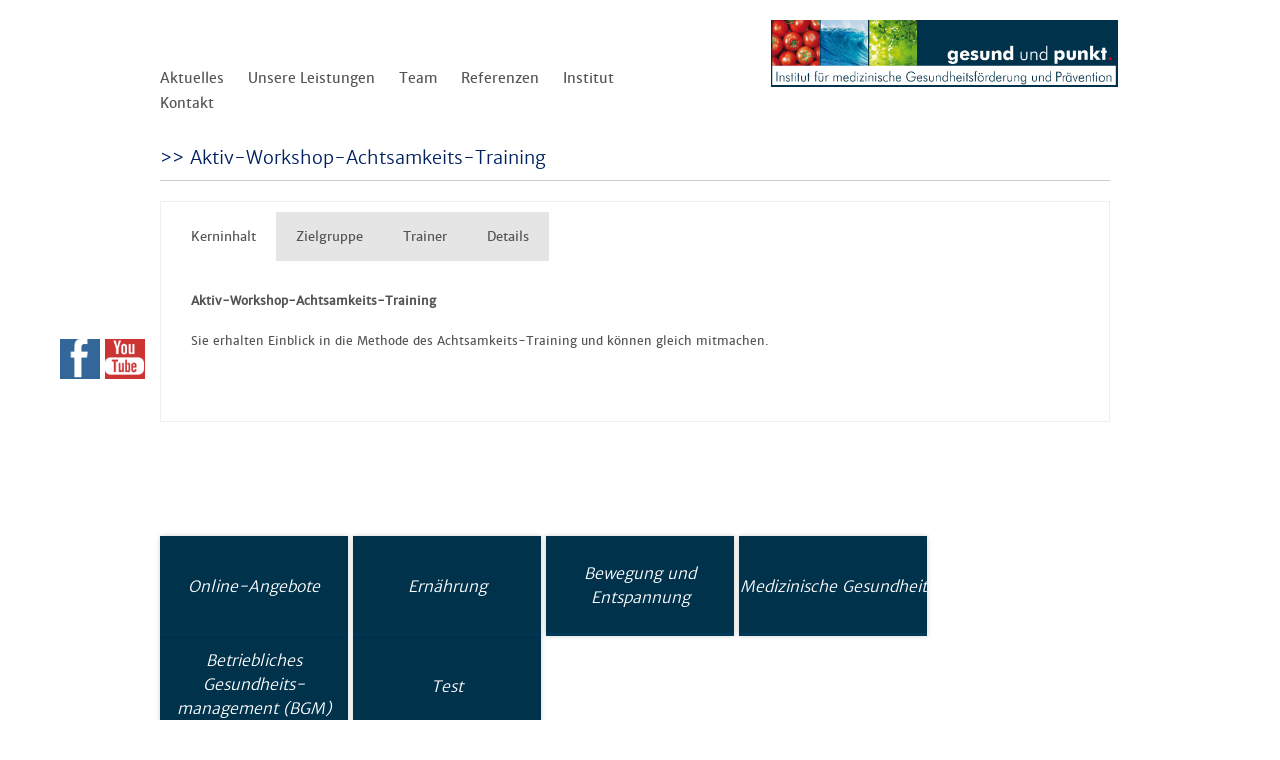

--- FILE ---
content_type: text/html; charset=UTF-8
request_url: https://www.gesund-und-punkt.de/?seminare=achtsamkeits-training
body_size: 14440
content:

<!doctype html>
<html>
<head>
<meta charset="utf-8">
<title>Gesund und Punkt</title>
<link href="https://www.gesund-und-punkt.de/wp-content/themes/gesundundpunkt/css/fontello.css" rel="stylesheet" type="text/css">
<link rel="stylesheet" href="https://www.gesund-und-punkt.de/wp-content/themes/gesundundpunkt/style.css" type="text/css" media="screen" />
<link href="https://www.gesund-und-punkt.de/wp-content/themes/gesundundpunkt/css/pcss3t.css" rel="stylesheet" type="text/css">
<link rel="shortcut icon" href="https://www.gesund-und-punkt.de/wp-content/themes/gesundundpunkt/favicon.png" type="image/png" />
<link rel="pingback" href="https://www.gesund-und-punkt.de/xmlrpc.php" />

		<!-- All in One SEO 4.9.2 - aioseo.com -->
	<meta name="description" content="Aktiv-Workshop-Achtsamkeits-Training Sie erhalten Einblick in die Methode des Achtsamkeits-Training und können gleich mitmachen." />
	<meta name="robots" content="max-image-preview:large" />
	<link rel="canonical" href="https://www.gesund-und-punkt.de/?seminare=achtsamkeits-training" />
	<meta name="generator" content="All in One SEO (AIOSEO) 4.9.2" />
		<meta property="og:locale" content="de_DE" />
		<meta property="og:site_name" content="gesund und punkt – Institut für medizinische Gesundheitsförderung und Prävention" />
		<meta property="og:type" content="article" />
		<meta property="og:title" content="Aktiv-Workshop-Achtsamkeits-Training | gesund und punkt" />
		<meta property="og:description" content="Aktiv-Workshop-Achtsamkeits-Training Sie erhalten Einblick in die Methode des Achtsamkeits-Training und können gleich mitmachen." />
		<meta property="og:url" content="https://www.gesund-und-punkt.de/?seminare=achtsamkeits-training" />
		<meta property="article:published_time" content="2017-03-18T09:03:55+00:00" />
		<meta property="article:modified_time" content="2020-09-29T14:26:18+00:00" />
		<meta name="twitter:card" content="summary" />
		<meta name="twitter:title" content="Aktiv-Workshop-Achtsamkeits-Training | gesund und punkt" />
		<meta name="twitter:description" content="Aktiv-Workshop-Achtsamkeits-Training Sie erhalten Einblick in die Methode des Achtsamkeits-Training und können gleich mitmachen." />
		<script type="application/ld+json" class="aioseo-schema">
			{"@context":"https:\/\/schema.org","@graph":[{"@type":"BreadcrumbList","@id":"https:\/\/www.gesund-und-punkt.de\/?seminare=achtsamkeits-training#breadcrumblist","itemListElement":[{"@type":"ListItem","@id":"https:\/\/www.gesund-und-punkt.de#listItem","position":1,"name":"Home","item":"https:\/\/www.gesund-und-punkt.de","nextItem":{"@type":"ListItem","@id":"https:\/\/www.gesund-und-punkt.de\/?seminare=achtsamkeits-training#listItem","name":"Aktiv-Workshop-Achtsamkeits-Training"}},{"@type":"ListItem","@id":"https:\/\/www.gesund-und-punkt.de\/?seminare=achtsamkeits-training#listItem","position":2,"name":"Aktiv-Workshop-Achtsamkeits-Training","previousItem":{"@type":"ListItem","@id":"https:\/\/www.gesund-und-punkt.de#listItem","name":"Home"}}]},{"@type":"Organization","@id":"https:\/\/www.gesund-und-punkt.de\/#organization","name":"gesund und punkt.","description":"Institut f\u00fcr medizinische Gesundheitsf\u00f6rderung und Pr\u00e4vention","url":"https:\/\/www.gesund-und-punkt.de\/","telephone":"+496813906907","logo":{"@type":"ImageObject","url":"https:\/\/www.gesund-und-punkt.de\/wp-content\/uploads\/2013\/11\/logo.png","@id":"https:\/\/www.gesund-und-punkt.de\/?seminare=achtsamkeits-training\/#organizationLogo","width":592,"height":119},"image":{"@id":"https:\/\/www.gesund-und-punkt.de\/?seminare=achtsamkeits-training\/#organizationLogo"}},{"@type":"WebPage","@id":"https:\/\/www.gesund-und-punkt.de\/?seminare=achtsamkeits-training#webpage","url":"https:\/\/www.gesund-und-punkt.de\/?seminare=achtsamkeits-training","name":"Aktiv-Workshop-Achtsamkeits-Training | gesund und punkt","description":"Aktiv-Workshop-Achtsamkeits-Training Sie erhalten Einblick in die Methode des Achtsamkeits-Training und k\u00f6nnen gleich mitmachen.","inLanguage":"de-DE","isPartOf":{"@id":"https:\/\/www.gesund-und-punkt.de\/#website"},"breadcrumb":{"@id":"https:\/\/www.gesund-und-punkt.de\/?seminare=achtsamkeits-training#breadcrumblist"},"datePublished":"2017-03-18T10:03:55+01:00","dateModified":"2020-09-29T16:26:18+02:00"},{"@type":"WebSite","@id":"https:\/\/www.gesund-und-punkt.de\/#website","url":"https:\/\/www.gesund-und-punkt.de\/","name":"gesund und punkt","description":"Institut f\u00fcr medizinische Gesundheitsf\u00f6rderung und Pr\u00e4vention","inLanguage":"de-DE","publisher":{"@id":"https:\/\/www.gesund-und-punkt.de\/#organization"}}]}
		</script>
		<!-- All in One SEO -->

<link rel='dns-prefetch' href='//www.gesund-und-punkt.de' />
<link rel='dns-prefetch' href='//ajax.googleapis.com' />
<link rel="alternate" type="application/rss+xml" title="gesund und punkt &raquo; Aktiv-Workshop-Achtsamkeits-Training-Kommentar-Feed" href="https://www.gesund-und-punkt.de/?seminare=achtsamkeits-training/feed/" />
<link rel="alternate" title="oEmbed (JSON)" type="application/json+oembed" href="https://www.gesund-und-punkt.de/wp-json/oembed/1.0/embed?url=https%3A%2F%2Fwww.gesund-und-punkt.de%2F%3Fseminare%3Dachtsamkeits-training" />
<link rel="alternate" title="oEmbed (XML)" type="text/xml+oembed" href="https://www.gesund-und-punkt.de/wp-json/oembed/1.0/embed?url=https%3A%2F%2Fwww.gesund-und-punkt.de%2F%3Fseminare%3Dachtsamkeits-training&#038;format=xml" />
<style id='wp-img-auto-sizes-contain-inline-css' type='text/css'>
img:is([sizes=auto i],[sizes^="auto," i]){contain-intrinsic-size:3000px 1500px}
/*# sourceURL=wp-img-auto-sizes-contain-inline-css */
</style>
<style id='wp-block-library-inline-css' type='text/css'>
:root{--wp-block-synced-color:#7a00df;--wp-block-synced-color--rgb:122,0,223;--wp-bound-block-color:var(--wp-block-synced-color);--wp-editor-canvas-background:#ddd;--wp-admin-theme-color:#007cba;--wp-admin-theme-color--rgb:0,124,186;--wp-admin-theme-color-darker-10:#006ba1;--wp-admin-theme-color-darker-10--rgb:0,107,160.5;--wp-admin-theme-color-darker-20:#005a87;--wp-admin-theme-color-darker-20--rgb:0,90,135;--wp-admin-border-width-focus:2px}@media (min-resolution:192dpi){:root{--wp-admin-border-width-focus:1.5px}}.wp-element-button{cursor:pointer}:root .has-very-light-gray-background-color{background-color:#eee}:root .has-very-dark-gray-background-color{background-color:#313131}:root .has-very-light-gray-color{color:#eee}:root .has-very-dark-gray-color{color:#313131}:root .has-vivid-green-cyan-to-vivid-cyan-blue-gradient-background{background:linear-gradient(135deg,#00d084,#0693e3)}:root .has-purple-crush-gradient-background{background:linear-gradient(135deg,#34e2e4,#4721fb 50%,#ab1dfe)}:root .has-hazy-dawn-gradient-background{background:linear-gradient(135deg,#faaca8,#dad0ec)}:root .has-subdued-olive-gradient-background{background:linear-gradient(135deg,#fafae1,#67a671)}:root .has-atomic-cream-gradient-background{background:linear-gradient(135deg,#fdd79a,#004a59)}:root .has-nightshade-gradient-background{background:linear-gradient(135deg,#330968,#31cdcf)}:root .has-midnight-gradient-background{background:linear-gradient(135deg,#020381,#2874fc)}:root{--wp--preset--font-size--normal:16px;--wp--preset--font-size--huge:42px}.has-regular-font-size{font-size:1em}.has-larger-font-size{font-size:2.625em}.has-normal-font-size{font-size:var(--wp--preset--font-size--normal)}.has-huge-font-size{font-size:var(--wp--preset--font-size--huge)}.has-text-align-center{text-align:center}.has-text-align-left{text-align:left}.has-text-align-right{text-align:right}.has-fit-text{white-space:nowrap!important}#end-resizable-editor-section{display:none}.aligncenter{clear:both}.items-justified-left{justify-content:flex-start}.items-justified-center{justify-content:center}.items-justified-right{justify-content:flex-end}.items-justified-space-between{justify-content:space-between}.screen-reader-text{border:0;clip-path:inset(50%);height:1px;margin:-1px;overflow:hidden;padding:0;position:absolute;width:1px;word-wrap:normal!important}.screen-reader-text:focus{background-color:#ddd;clip-path:none;color:#444;display:block;font-size:1em;height:auto;left:5px;line-height:normal;padding:15px 23px 14px;text-decoration:none;top:5px;width:auto;z-index:100000}html :where(.has-border-color){border-style:solid}html :where([style*=border-top-color]){border-top-style:solid}html :where([style*=border-right-color]){border-right-style:solid}html :where([style*=border-bottom-color]){border-bottom-style:solid}html :where([style*=border-left-color]){border-left-style:solid}html :where([style*=border-width]){border-style:solid}html :where([style*=border-top-width]){border-top-style:solid}html :where([style*=border-right-width]){border-right-style:solid}html :where([style*=border-bottom-width]){border-bottom-style:solid}html :where([style*=border-left-width]){border-left-style:solid}html :where(img[class*=wp-image-]){height:auto;max-width:100%}:where(figure){margin:0 0 1em}html :where(.is-position-sticky){--wp-admin--admin-bar--position-offset:var(--wp-admin--admin-bar--height,0px)}@media screen and (max-width:600px){html :where(.is-position-sticky){--wp-admin--admin-bar--position-offset:0px}}

/*# sourceURL=wp-block-library-inline-css */
</style><style id='global-styles-inline-css' type='text/css'>
:root{--wp--preset--aspect-ratio--square: 1;--wp--preset--aspect-ratio--4-3: 4/3;--wp--preset--aspect-ratio--3-4: 3/4;--wp--preset--aspect-ratio--3-2: 3/2;--wp--preset--aspect-ratio--2-3: 2/3;--wp--preset--aspect-ratio--16-9: 16/9;--wp--preset--aspect-ratio--9-16: 9/16;--wp--preset--color--black: #000000;--wp--preset--color--cyan-bluish-gray: #abb8c3;--wp--preset--color--white: #ffffff;--wp--preset--color--pale-pink: #f78da7;--wp--preset--color--vivid-red: #cf2e2e;--wp--preset--color--luminous-vivid-orange: #ff6900;--wp--preset--color--luminous-vivid-amber: #fcb900;--wp--preset--color--light-green-cyan: #7bdcb5;--wp--preset--color--vivid-green-cyan: #00d084;--wp--preset--color--pale-cyan-blue: #8ed1fc;--wp--preset--color--vivid-cyan-blue: #0693e3;--wp--preset--color--vivid-purple: #9b51e0;--wp--preset--gradient--vivid-cyan-blue-to-vivid-purple: linear-gradient(135deg,rgb(6,147,227) 0%,rgb(155,81,224) 100%);--wp--preset--gradient--light-green-cyan-to-vivid-green-cyan: linear-gradient(135deg,rgb(122,220,180) 0%,rgb(0,208,130) 100%);--wp--preset--gradient--luminous-vivid-amber-to-luminous-vivid-orange: linear-gradient(135deg,rgb(252,185,0) 0%,rgb(255,105,0) 100%);--wp--preset--gradient--luminous-vivid-orange-to-vivid-red: linear-gradient(135deg,rgb(255,105,0) 0%,rgb(207,46,46) 100%);--wp--preset--gradient--very-light-gray-to-cyan-bluish-gray: linear-gradient(135deg,rgb(238,238,238) 0%,rgb(169,184,195) 100%);--wp--preset--gradient--cool-to-warm-spectrum: linear-gradient(135deg,rgb(74,234,220) 0%,rgb(151,120,209) 20%,rgb(207,42,186) 40%,rgb(238,44,130) 60%,rgb(251,105,98) 80%,rgb(254,248,76) 100%);--wp--preset--gradient--blush-light-purple: linear-gradient(135deg,rgb(255,206,236) 0%,rgb(152,150,240) 100%);--wp--preset--gradient--blush-bordeaux: linear-gradient(135deg,rgb(254,205,165) 0%,rgb(254,45,45) 50%,rgb(107,0,62) 100%);--wp--preset--gradient--luminous-dusk: linear-gradient(135deg,rgb(255,203,112) 0%,rgb(199,81,192) 50%,rgb(65,88,208) 100%);--wp--preset--gradient--pale-ocean: linear-gradient(135deg,rgb(255,245,203) 0%,rgb(182,227,212) 50%,rgb(51,167,181) 100%);--wp--preset--gradient--electric-grass: linear-gradient(135deg,rgb(202,248,128) 0%,rgb(113,206,126) 100%);--wp--preset--gradient--midnight: linear-gradient(135deg,rgb(2,3,129) 0%,rgb(40,116,252) 100%);--wp--preset--font-size--small: 13px;--wp--preset--font-size--medium: 20px;--wp--preset--font-size--large: 36px;--wp--preset--font-size--x-large: 42px;--wp--preset--spacing--20: 0.44rem;--wp--preset--spacing--30: 0.67rem;--wp--preset--spacing--40: 1rem;--wp--preset--spacing--50: 1.5rem;--wp--preset--spacing--60: 2.25rem;--wp--preset--spacing--70: 3.38rem;--wp--preset--spacing--80: 5.06rem;--wp--preset--shadow--natural: 6px 6px 9px rgba(0, 0, 0, 0.2);--wp--preset--shadow--deep: 12px 12px 50px rgba(0, 0, 0, 0.4);--wp--preset--shadow--sharp: 6px 6px 0px rgba(0, 0, 0, 0.2);--wp--preset--shadow--outlined: 6px 6px 0px -3px rgb(255, 255, 255), 6px 6px rgb(0, 0, 0);--wp--preset--shadow--crisp: 6px 6px 0px rgb(0, 0, 0);}:where(.is-layout-flex){gap: 0.5em;}:where(.is-layout-grid){gap: 0.5em;}body .is-layout-flex{display: flex;}.is-layout-flex{flex-wrap: wrap;align-items: center;}.is-layout-flex > :is(*, div){margin: 0;}body .is-layout-grid{display: grid;}.is-layout-grid > :is(*, div){margin: 0;}:where(.wp-block-columns.is-layout-flex){gap: 2em;}:where(.wp-block-columns.is-layout-grid){gap: 2em;}:where(.wp-block-post-template.is-layout-flex){gap: 1.25em;}:where(.wp-block-post-template.is-layout-grid){gap: 1.25em;}.has-black-color{color: var(--wp--preset--color--black) !important;}.has-cyan-bluish-gray-color{color: var(--wp--preset--color--cyan-bluish-gray) !important;}.has-white-color{color: var(--wp--preset--color--white) !important;}.has-pale-pink-color{color: var(--wp--preset--color--pale-pink) !important;}.has-vivid-red-color{color: var(--wp--preset--color--vivid-red) !important;}.has-luminous-vivid-orange-color{color: var(--wp--preset--color--luminous-vivid-orange) !important;}.has-luminous-vivid-amber-color{color: var(--wp--preset--color--luminous-vivid-amber) !important;}.has-light-green-cyan-color{color: var(--wp--preset--color--light-green-cyan) !important;}.has-vivid-green-cyan-color{color: var(--wp--preset--color--vivid-green-cyan) !important;}.has-pale-cyan-blue-color{color: var(--wp--preset--color--pale-cyan-blue) !important;}.has-vivid-cyan-blue-color{color: var(--wp--preset--color--vivid-cyan-blue) !important;}.has-vivid-purple-color{color: var(--wp--preset--color--vivid-purple) !important;}.has-black-background-color{background-color: var(--wp--preset--color--black) !important;}.has-cyan-bluish-gray-background-color{background-color: var(--wp--preset--color--cyan-bluish-gray) !important;}.has-white-background-color{background-color: var(--wp--preset--color--white) !important;}.has-pale-pink-background-color{background-color: var(--wp--preset--color--pale-pink) !important;}.has-vivid-red-background-color{background-color: var(--wp--preset--color--vivid-red) !important;}.has-luminous-vivid-orange-background-color{background-color: var(--wp--preset--color--luminous-vivid-orange) !important;}.has-luminous-vivid-amber-background-color{background-color: var(--wp--preset--color--luminous-vivid-amber) !important;}.has-light-green-cyan-background-color{background-color: var(--wp--preset--color--light-green-cyan) !important;}.has-vivid-green-cyan-background-color{background-color: var(--wp--preset--color--vivid-green-cyan) !important;}.has-pale-cyan-blue-background-color{background-color: var(--wp--preset--color--pale-cyan-blue) !important;}.has-vivid-cyan-blue-background-color{background-color: var(--wp--preset--color--vivid-cyan-blue) !important;}.has-vivid-purple-background-color{background-color: var(--wp--preset--color--vivid-purple) !important;}.has-black-border-color{border-color: var(--wp--preset--color--black) !important;}.has-cyan-bluish-gray-border-color{border-color: var(--wp--preset--color--cyan-bluish-gray) !important;}.has-white-border-color{border-color: var(--wp--preset--color--white) !important;}.has-pale-pink-border-color{border-color: var(--wp--preset--color--pale-pink) !important;}.has-vivid-red-border-color{border-color: var(--wp--preset--color--vivid-red) !important;}.has-luminous-vivid-orange-border-color{border-color: var(--wp--preset--color--luminous-vivid-orange) !important;}.has-luminous-vivid-amber-border-color{border-color: var(--wp--preset--color--luminous-vivid-amber) !important;}.has-light-green-cyan-border-color{border-color: var(--wp--preset--color--light-green-cyan) !important;}.has-vivid-green-cyan-border-color{border-color: var(--wp--preset--color--vivid-green-cyan) !important;}.has-pale-cyan-blue-border-color{border-color: var(--wp--preset--color--pale-cyan-blue) !important;}.has-vivid-cyan-blue-border-color{border-color: var(--wp--preset--color--vivid-cyan-blue) !important;}.has-vivid-purple-border-color{border-color: var(--wp--preset--color--vivid-purple) !important;}.has-vivid-cyan-blue-to-vivid-purple-gradient-background{background: var(--wp--preset--gradient--vivid-cyan-blue-to-vivid-purple) !important;}.has-light-green-cyan-to-vivid-green-cyan-gradient-background{background: var(--wp--preset--gradient--light-green-cyan-to-vivid-green-cyan) !important;}.has-luminous-vivid-amber-to-luminous-vivid-orange-gradient-background{background: var(--wp--preset--gradient--luminous-vivid-amber-to-luminous-vivid-orange) !important;}.has-luminous-vivid-orange-to-vivid-red-gradient-background{background: var(--wp--preset--gradient--luminous-vivid-orange-to-vivid-red) !important;}.has-very-light-gray-to-cyan-bluish-gray-gradient-background{background: var(--wp--preset--gradient--very-light-gray-to-cyan-bluish-gray) !important;}.has-cool-to-warm-spectrum-gradient-background{background: var(--wp--preset--gradient--cool-to-warm-spectrum) !important;}.has-blush-light-purple-gradient-background{background: var(--wp--preset--gradient--blush-light-purple) !important;}.has-blush-bordeaux-gradient-background{background: var(--wp--preset--gradient--blush-bordeaux) !important;}.has-luminous-dusk-gradient-background{background: var(--wp--preset--gradient--luminous-dusk) !important;}.has-pale-ocean-gradient-background{background: var(--wp--preset--gradient--pale-ocean) !important;}.has-electric-grass-gradient-background{background: var(--wp--preset--gradient--electric-grass) !important;}.has-midnight-gradient-background{background: var(--wp--preset--gradient--midnight) !important;}.has-small-font-size{font-size: var(--wp--preset--font-size--small) !important;}.has-medium-font-size{font-size: var(--wp--preset--font-size--medium) !important;}.has-large-font-size{font-size: var(--wp--preset--font-size--large) !important;}.has-x-large-font-size{font-size: var(--wp--preset--font-size--x-large) !important;}
/*# sourceURL=global-styles-inline-css */
</style>

<style id='classic-theme-styles-inline-css' type='text/css'>
/*! This file is auto-generated */
.wp-block-button__link{color:#fff;background-color:#32373c;border-radius:9999px;box-shadow:none;text-decoration:none;padding:calc(.667em + 2px) calc(1.333em + 2px);font-size:1.125em}.wp-block-file__button{background:#32373c;color:#fff;text-decoration:none}
/*# sourceURL=/wp-includes/css/classic-themes.min.css */
</style>
<link rel='stylesheet' id='contact-form-7-css' href='https://www.gesund-und-punkt.de/wp-content/plugins/contact-form-7/includes/css/styles.css?ver=3.6' type='text/css' media='all' />
<link rel='stylesheet' id='jquery-ui-theme-css' href='https://ajax.googleapis.com/ajax/libs/jqueryui/1.11.4/themes/smoothness/jquery-ui.min.css?ver=1.11.4' type='text/css' media='all' />
<link rel='stylesheet' id='jquery-ui-timepicker-css' href='https://www.gesund-und-punkt.de/wp-content/plugins/contact-form-7-datepicker/js/jquery-ui-timepicker/jquery-ui-timepicker-addon.min.css?ver=6.9' type='text/css' media='all' />
<link rel='stylesheet' id='responsive-lightbox-nivo-css' href='https://www.gesund-und-punkt.de/wp-content/plugins/responsive-lightbox/assets/nivo/nivo-lightbox.min.css?ver=1.3.1' type='text/css' media='all' />
<link rel='stylesheet' id='responsive-lightbox-nivo-default-css' href='https://www.gesund-und-punkt.de/wp-content/plugins/responsive-lightbox/assets/nivo/themes/default/default.css?ver=1.3.1' type='text/css' media='all' />
<link rel='stylesheet' id='SFSImainCss-css' href='https://www.gesund-und-punkt.de/wp-content/plugins/ultimate-social-media-icons/css/sfsi-style.css?ver=2.9.6' type='text/css' media='all' />
<link rel='stylesheet' id='disable_sfsi-css' href='https://www.gesund-und-punkt.de/wp-content/plugins/ultimate-social-media-icons/css/disable_sfsi.css?ver=6.9' type='text/css' media='all' />
<link rel='stylesheet' id='eeb-css-frontend-css' href='https://www.gesund-und-punkt.de/wp-content/plugins/email-encoder-bundle/assets/css/style.css?ver=54d4eedc552c499c4a8d6b89c23d3df1' type='text/css' media='all' />
<link rel='stylesheet' id='dashicons-css' href='https://www.gesund-und-punkt.de/wp-includes/css/dashicons.min.css?ver=6.9' type='text/css' media='all' />
<script type="text/javascript" src="https://www.gesund-und-punkt.de/wp-includes/js/jquery/jquery.min.js?ver=3.7.1" id="jquery-core-js"></script>
<script type="text/javascript" src="https://www.gesund-und-punkt.de/wp-includes/js/jquery/jquery-migrate.min.js?ver=3.4.1" id="jquery-migrate-js"></script>
<script type="text/javascript" src="https://www.gesund-und-punkt.de/wp-content/plugins/responsive-lightbox/assets/nivo/nivo-lightbox.min.js?ver=1.3.1" id="responsive-lightbox-nivo-js"></script>
<script type="text/javascript" src="https://www.gesund-und-punkt.de/wp-includes/js/underscore.min.js?ver=1.13.7" id="underscore-js"></script>
<script type="text/javascript" src="https://www.gesund-und-punkt.de/wp-content/plugins/responsive-lightbox/assets/infinitescroll/infinite-scroll.pkgd.min.js?ver=4.0.1" id="responsive-lightbox-infinite-scroll-js"></script>
<script type="text/javascript" id="responsive-lightbox-js-before">
/* <![CDATA[ */
var rlArgs = {"script":"nivo","selector":"lightbox","customEvents":"","activeGalleries":true,"effect":"fade","clickOverlayToClose":true,"keyboardNav":true,"errorMessage":"The requested content cannot be loaded. Please try again later.","woocommerce_gallery":false,"ajaxurl":"https:\/\/www.gesund-und-punkt.de\/wp-admin\/admin-ajax.php","nonce":"ba49231695","preview":false,"postId":1671,"scriptExtension":false};

//# sourceURL=responsive-lightbox-js-before
/* ]]> */
</script>
<script type="text/javascript" src="https://www.gesund-und-punkt.de/wp-content/plugins/responsive-lightbox/js/front.js?ver=2.5.5" id="responsive-lightbox-js"></script>
<script type="text/javascript" src="https://www.gesund-und-punkt.de/wp-content/plugins/email-encoder-bundle/assets/js/custom.js?ver=2c542c9989f589cd5318f5cef6a9ecd7" id="eeb-js-frontend-js"></script>
<link rel="https://api.w.org/" href="https://www.gesund-und-punkt.de/wp-json/" /><link rel="EditURI" type="application/rsd+xml" title="RSD" href="https://www.gesund-und-punkt.de/xmlrpc.php?rsd" />
<meta name="generator" content="WordPress 6.9" />
<link rel='shortlink' href='https://www.gesund-und-punkt.de/?p=1671' />
<meta name="follow.[base64]" content="KAkhK1Twum8Q36pWBHA6"/></head>

<body>

<div id="container">

	<header>
    
    	<div class="head-section">
        
    	<ul class="topnavi">
        	<div id="Top_Navigation" class="menu-top_navigation-container"><ul id="menu-top_navigation" class="menu"><li id="menu-item-2912" class="menu-item menu-item-type-post_type menu-item-object-page menu-item-2912"><a href="https://www.gesund-und-punkt.de/aktuelles/">Aktuelles</a></li>
<li id="menu-item-70" class="menu-item menu-item-type-post_type menu-item-object-page menu-item-70"><a href="https://www.gesund-und-punkt.de/kurssuche/">Unsere Leistungen</a></li>
<li id="menu-item-14" class="menu-item menu-item-type-post_type menu-item-object-page menu-item-14"><a href="https://www.gesund-und-punkt.de/?page_id=6">Team</a></li>
<li id="menu-item-2544" class="menu-item menu-item-type-post_type menu-item-object-page menu-item-2544"><a href="https://www.gesund-und-punkt.de/referenzen/">Referenzen</a></li>
<li id="menu-item-15" class="menu-item menu-item-type-post_type menu-item-object-page menu-item-has-children menu-item-15"><a href="https://www.gesund-und-punkt.de/institut/">Institut</a>
<ul class="sub-menu">
	<li id="menu-item-12" class="menu-item menu-item-type-post_type menu-item-object-page menu-item-12"><a href="https://www.gesund-und-punkt.de/kontakt/">Kontakt</a></li>
</ul>
</li>
</ul></div>    	</ul><!--End Topnavi-->
        
        <div class="header-logo">
        	<a href="https://www.gesund-und-punkt.de"><span style="background:url(https://www.gesund-und-punkt.de/wp-content/themes/gesundundpunkt/images/logo.png) 0 0 no-repeat;background-size:contain;">Logo</span></a>
        </div><!--Ende Header Logo-->
        
        </div><!--End Head Section-->     

<div class="pagecontent">
	<h2 class="pagetitle">Aktiv-Workshop-Achtsamkeits-Training</h2>
	<div class="entry">
    
		<div class="pcss3t pcss3t-height-auto" id="tabs">
		<input type="radio" name="pcss3t" checked  id="tab1"class="tab-content-first">
		<label for="tab1">Kerninhalt</label>
				
		<input type="radio" name="pcss3t" id="tab2" class="tab-content-2">
		<label for="tab2">Zielgruppe</label>
				
		<input type="radio" name="pcss3t" id="tab3" class="tab-content-3">
		<label for="tab3">Trainer</label>
                
		<input type="radio" name="pcss3t" id="tab4" class="tab-content-4">
		<label for="tab4">Details</label>
 

				
		<ul style="padding-top:10px;">					
	
		<li class="tab-content tab-content-first typography">
		<p><strong>Aktiv-Workshop-Achtsamkeits-Training</strong></p>
<p>Sie erhalten Einblick in die Methode des Achtsamkeits-Training und können gleich mitmachen.</p>
<p>&nbsp;</p>
		</li>
	
		<li class="tab-content tab-content-2">
                <strong>Zielgruppe</strong><br/>
		Das Angebot der Betrieblichen Gesundheitsförderung richtet sich an alle interessierten Mitarbeiter und Mitarbeiterinnen.		</li>
					
		<li class="tab-content tab-content-3">
                <strong>Trainer</strong><br/>
		Tatjana Kotro (geb. Raeder), Ärztin, Stressmanagementtrainerin, Burnout-Beraterin, Trainerin für Progressive Muskelrelaxation 		</li>
                    
                <li class="tab-content tab-content-4">
                <strong>Details</strong><br/>
		<h4>Dauer: </h4>
		Nach Abstimmung <br />
		<h4>Datum: </h4>
		Nach Abstimmung<br />
		<h4>Uhrzeit: </h4>
		Nach Abstimmung<br />
                <h4>Ort: </h4>
                Nach Abstimmung<br /><br />
                <h4>Kosten: </h4>
                Nach Vereinbarung<br /><br />
		<h4>Teilnehmerzahl: </h4>
		Nach Abstimmung<br /><br />
		<h4>Zusatzinformationen: </h4>
		Bitte melden Sie sich per E-Mail an <a href="javascript:;" data-enc-email="trfhaq-haq-chaxg[at]tzk.qr" class="mail-link" data-wpel-link="ignore"><span id="eeb-173713-152370"></span><script type="text/javascript">document.getElementById("eeb-173713-152370").innerHTML = eval(decodeURIComponent("%27%67%65%73%75%6e%64%2d%75%6e%64%2d%70%75%6e%6b%74%40%67%6d%78%2e%64%65%27"))</script><noscript>*protected email*</noscript></a> oder telefonisch unter 0681-3906907.		</li>
                    
                <li class="tab-content tab-content-last">
                <strong>Hier können Sie sich online anmelden.</strong><br/><br/>
		 
		</li>
		</ul>
		</div>
	</div>


</div>
        <ul id="main-navi">
       	<div id="Main_Navigation" class="menu-main_navigation-container"><ul id="menu-main_navigation" class="menu"><li id="menu-item-19" class="menu-item menu-item-type-custom menu-item-object-custom menu-item-has-children menu-item-19"><a href="#">Online-Angebote</a>
<ul class="sub-menu">
	<li id="menu-item-2679" class="menu-item menu-item-type-post_type menu-item-object-page menu-item-has-children menu-item-2679"><a href="https://www.gesund-und-punkt.de/online-seminare/">Online-Seminare und Online-Kurse</a>
	<ul class="sub-menu">
		<li id="menu-item-2973" class="menu-item menu-item-type-post_type menu-item-object-seminare menu-item-2973"><a href="https://www.gesund-und-punkt.de/?seminare=gesunde-pause-im-homeoffice">Gesunde Pause im Homeoffice</a></li>
		<li id="menu-item-2800" class="menu-item menu-item-type-post_type menu-item-object-seminare menu-item-2800"><a href="https://www.gesund-und-punkt.de/?seminare=live-web-seminar-immunbooster">Online Immunbooster für Privatkunden</a></li>
		<li id="menu-item-2938" class="menu-item menu-item-type-post_type menu-item-object-seminare menu-item-2938"><a href="https://www.gesund-und-punkt.de/?seminare=wege-aus-der-zuckerfalle">Wege aus der Zuckerfalle</a></li>
		<li id="menu-item-2806" class="menu-item menu-item-type-post_type menu-item-object-seminare menu-item-2806"><a href="https://www.gesund-und-punkt.de/?seminare=online-kurs-qi-gong">Online-Kurs Qigong</a></li>
		<li id="menu-item-2675" class="menu-item menu-item-type-post_type menu-item-object-page menu-item-2675"><a href="https://www.gesund-und-punkt.de/cardio-dance/">Cardio-Dance</a></li>
		<li id="menu-item-2674" class="menu-item menu-item-type-post_type menu-item-object-page menu-item-2674"><a href="https://www.gesund-und-punkt.de/autogenes-training/">Autogenes Training</a></li>
		<li id="menu-item-2680" class="menu-item menu-item-type-post_type menu-item-object-page menu-item-2680"><a href="https://www.gesund-und-punkt.de/progressive-muskelentspannung/">Progressive Muskelentspannung</a></li>
		<li id="menu-item-2681" class="menu-item menu-item-type-post_type menu-item-object-page menu-item-2681"><a href="https://www.gesund-und-punkt.de/qi-gong-zur-immunstaerkung/">Qigong zur Immunstärkung</a></li>
	</ul>
</li>
</ul>
</li>
<li id="menu-item-17" class="menu-item menu-item-type-custom menu-item-object-custom menu-item-has-children menu-item-17"><a href="#">Ernährung</a>
<ul class="sub-menu">
	<li id="menu-item-3197" class="menu-item menu-item-type-post_type menu-item-object-seminare menu-item-3197"><a href="https://www.gesund-und-punkt.de/?seminare=darmgesund-geniessen-ernaehrungskonzept-fuer-ein-starkes-mikrobiom">Darmgesund genießen: Ernährungskonzept für ein starkes Mikrobiom</a></li>
	<li id="menu-item-2897" class="menu-item menu-item-type-post_type menu-item-object-seminare menu-item-2897"><a href="https://www.gesund-und-punkt.de/?seminare=gewoelbekeller-am-schloss">Gewölbekeller am Schloß</a></li>
	<li id="menu-item-2968" class="menu-item menu-item-type-post_type menu-item-object-seminare menu-item-2968"><a href="https://www.gesund-und-punkt.de/?seminare=after-work-ernaehrungsseminar-mediterrane-kueche">After-work-Ernährungsseminar: Mediterrane Küche</a></li>
	<li id="menu-item-2860" class="menu-item menu-item-type-post_type menu-item-object-seminare menu-item-2860"><a href="https://www.gesund-und-punkt.de/?seminare=von-ungesund-und-rund-zu-gesund-und-punkt">Von ungesund und rund zu gesund und punkt. </a></li>
	<li id="menu-item-2155" class="menu-item menu-item-type-post_type menu-item-object-seminare menu-item-has-children menu-item-2155"><a href="https://www.gesund-und-punkt.de/?seminare=kochkurse">Kochkurse</a>
	<ul class="sub-menu">
		<li id="menu-item-2170" class="menu-item menu-item-type-post_type menu-item-object-seminare menu-item-has-children menu-item-2170"><a href="https://www.gesund-und-punkt.de/?seminare=genuss-menue">Genuss-Menü</a>
		<ul class="sub-menu">
			<li id="menu-item-2577" class="menu-item menu-item-type-post_type menu-item-object-seminare menu-item-2577"><a href="https://www.gesund-und-punkt.de/?seminare=genuss-menue-gutschein-termin-nach-wahl">Gutschein für ein Genuss-Menü nach Wahl</a></li>
		</ul>
</li>
		<li id="menu-item-2153" class="menu-item menu-item-type-post_type menu-item-object-seminare menu-item-has-children menu-item-2153"><a href="https://www.gesund-und-punkt.de/?seminare=gesunde-ernaehrung">Gesunde Ernährung</a>
		<ul class="sub-menu">
			<li id="menu-item-2198" class="menu-item menu-item-type-post_type menu-item-object-seminare menu-item-2198"><a href="https://www.gesund-und-punkt.de/?seminare=eiweiss-der-superkraftstoff">Eiweiß – Der Superkraftstoff</a></li>
			<li id="menu-item-2197" class="menu-item menu-item-type-post_type menu-item-object-seminare menu-item-2197"><a href="https://www.gesund-und-punkt.de/?seminare=fette-macht-fett-wirklich-fett">Fette – Macht Fett wirklich Fett?</a></li>
			<li id="menu-item-2196" class="menu-item menu-item-type-post_type menu-item-object-seminare menu-item-2196"><a href="https://www.gesund-und-punkt.de/?seminare=kohlenhydrate-fluch-oder-segen">Kohlenhydrate – Fluch oder Segen?</a></li>
			<li id="menu-item-2195" class="menu-item menu-item-type-post_type menu-item-object-seminare menu-item-2195"><a href="https://www.gesund-und-punkt.de/?seminare=die-ernaehrung-der-100jaehrigen">Die Ernährung der 100jährigen</a></li>
			<li id="menu-item-2218" class="menu-item menu-item-type-post_type menu-item-object-seminare menu-item-2218"><a href="https://www.gesund-und-punkt.de/?seminare=schnaekereien-und-partyfood">Schnäkereien und Partyfood</a></li>
			<li id="menu-item-2169" class="menu-item menu-item-type-post_type menu-item-object-seminare menu-item-2169"><a href="https://www.gesund-und-punkt.de/?seminare=veganes-menue">Veganes Menü</a></li>
		</ul>
</li>
	</ul>
</li>
</ul>
</li>
<li id="menu-item-18" class="menu-item menu-item-type-custom menu-item-object-custom menu-item-has-children menu-item-18"><a href="#">Bewegung und Entspannung</a>
<ul class="sub-menu">
	<li id="menu-item-2955" class="menu-item menu-item-type-post_type menu-item-object-seminare menu-item-2955"><a href="https://www.gesund-und-punkt.de/?seminare=faszientraining-fuer-ihre-beweglichkeit">Faszientraining für Ihre Beweglichkeit</a></li>
	<li id="menu-item-126" class="menu-item menu-item-type-post_type menu-item-object-seminare menu-item-126"><a href="https://www.gesund-und-punkt.de/?seminare=walking-ohne-stoecke">Walking (ohne Stöcke)</a></li>
	<li id="menu-item-2107" class="menu-item menu-item-type-post_type menu-item-object-seminare menu-item-2107"><a href="https://www.gesund-und-punkt.de/?seminare=faszientraining">Faszientraining</a></li>
	<li id="menu-item-1438" class="menu-item menu-item-type-post_type menu-item-object-seminare menu-item-1438"><a href="https://www.gesund-und-punkt.de/?seminare=entspannungstechniken-kennenlernen">Entspannungstechniken kennenlernen</a></li>
	<li id="menu-item-1286" class="menu-item menu-item-type-custom menu-item-object-custom menu-item-has-children menu-item-1286"><a href="#">Autogenes Training</a>
	<ul class="sub-menu">
		<li id="menu-item-153" class="menu-item menu-item-type-post_type menu-item-object-seminare menu-item-153"><a href="https://www.gesund-und-punkt.de/?seminare=autogenes-training">Autogenes Training</a></li>
	</ul>
</li>
	<li id="menu-item-145" class="menu-item menu-item-type-custom menu-item-object-custom menu-item-has-children menu-item-145"><a href="#">Progressive Muskelrelaxation</a>
	<ul class="sub-menu">
		<li id="menu-item-917" class="menu-item menu-item-type-post_type menu-item-object-seminare menu-item-917"><a href="https://www.gesund-und-punkt.de/?seminare=progressive-muskelrelaxation-in-gesundem-meeresmikroklima">PMR in gesundem Meeresmikroklima</a></li>
		<li id="menu-item-1210" class="menu-item menu-item-type-post_type menu-item-object-seminare menu-item-1210"><a href="https://www.gesund-und-punkt.de/?seminare=kompaktkurs-pmr">Kompaktkurs Progressive Muskelrelaxation</a></li>
		<li id="menu-item-148" class="menu-item menu-item-type-post_type menu-item-object-seminare menu-item-148"><a href="https://www.gesund-und-punkt.de/?seminare=progressive-muskelentspannung-nach-jacobson">Progressive Muskelrelaxation</a></li>
	</ul>
</li>
	<li id="menu-item-1284" class="menu-item menu-item-type-custom menu-item-object-custom menu-item-has-children menu-item-1284"><a href="#">Stressmanagement</a>
	<ul class="sub-menu">
		<li id="menu-item-908" class="menu-item menu-item-type-post_type menu-item-object-seminare menu-item-908"><a href="https://www.gesund-und-punkt.de/?seminare=kompaktkurs-stressmanagement">Kompaktkurs Stressmanagement</a></li>
	</ul>
</li>
</ul>
</li>
<li id="menu-item-1931" class="menu-item menu-item-type-custom menu-item-object-custom menu-item-has-children menu-item-1931"><a href="#">Medizinische Gesundheit</a>
<ul class="sub-menu">
	<li id="menu-item-3113" class="menu-item menu-item-type-post_type menu-item-object-seminare menu-item-3113"><a href="https://www.gesund-und-punkt.de/?seminare=du-bist-was-du-isst-fuettere-dein-mikrobiom">Du bist, was Du isst – Füttere Dein Mikrobiom</a></li>
	<li id="menu-item-2856" class="menu-item menu-item-type-post_type menu-item-object-seminare menu-item-2856"><a href="https://www.gesund-und-punkt.de/?seminare=immunbooster">Immunbooster</a></li>
	<li id="menu-item-929" class="menu-item menu-item-type-post_type menu-item-object-seminare menu-item-929"><a href="https://www.gesund-und-punkt.de/?seminare=volkskrankheit-fettleber">Volkskrankheit Fettleber</a></li>
	<li id="menu-item-2081" class="menu-item menu-item-type-post_type menu-item-object-seminare menu-item-2081"><a href="https://www.gesund-und-punkt.de/?seminare=vitamin-d-die-heilkraft-des-sonnenvitamins">Vitamin D – Die Heilkraft des Sonnenvitamins</a></li>
	<li id="menu-item-2937" class="menu-item menu-item-type-post_type menu-item-object-seminare menu-item-2937"><a href="https://www.gesund-und-punkt.de/?seminare=wege-aus-der-zuckerfalle">Wege aus der Zuckerfalle</a></li>
	<li id="menu-item-178" class="menu-item menu-item-type-post_type menu-item-object-seminare menu-item-178"><a href="https://www.gesund-und-punkt.de/?seminare=sehtraining-vergiss-die-lesebrille">Sehtraining – Vergiss die Lesebrille</a></li>
</ul>
</li>
<li id="menu-item-20" class="menu-item menu-item-type-custom menu-item-object-custom current-menu-ancestor menu-item-has-children menu-item-20"><a href="#">Betriebliches Gesundheits-management (BGM)</a>
<ul class="sub-menu">
	<li id="menu-item-3037" class="menu-item menu-item-type-post_type menu-item-object-seminare menu-item-3037"><a href="https://www.gesund-und-punkt.de/?seminare=30-tage-challenge-gesund-und-gluecklich-in-kleinen-schritten">30-Tage-Challenge: Gesund und Glücklich in kleinen Schritten</a></li>
	<li id="menu-item-1552" class="menu-item menu-item-type-post_type menu-item-object-seminare menu-item-has-children menu-item-1552"><a href="https://www.gesund-und-punkt.de/?seminare=gesundheitskurse-bgf">Gesundheitskurse/Präventionskurse</a>
	<ul class="sub-menu">
		<li id="menu-item-1615" class="menu-item menu-item-type-post_type menu-item-object-seminare menu-item-1615"><a href="https://www.gesund-und-punkt.de/?seminare=bgf-stressmanagement">Stressmanagement</a></li>
		<li id="menu-item-3097" class="menu-item menu-item-type-post_type menu-item-object-page menu-item-3097"><a href="https://www.gesund-und-punkt.de/qi-gong-zur-immunstaerkung/">Qigong zur Immunstärkung</a></li>
		<li id="menu-item-1506" class="menu-item menu-item-type-post_type menu-item-object-seminare menu-item-1506"><a href="https://www.gesund-und-punkt.de/?seminare=bgf-progressive-muskelrelaxation">Progressive Muskelrelaxation</a></li>
		<li id="menu-item-1777" class="menu-item menu-item-type-post_type menu-item-object-seminare menu-item-1777"><a href="https://www.gesund-und-punkt.de/?seminare=bgr-autogenes-training">Autogenes Training</a></li>
		<li id="menu-item-2677" class="menu-item menu-item-type-post_type menu-item-object-page menu-item-2677"><a href="https://www.gesund-und-punkt.de/die-bewegte-pause/">Die bewegte Pause</a></li>
		<li id="menu-item-1570" class="menu-item menu-item-type-post_type menu-item-object-seminare menu-item-1570"><a href="https://www.gesund-und-punkt.de/?seminare=bgf-walking-ohne-stoecke">Walking</a></li>
		<li id="menu-item-3015" class="menu-item menu-item-type-post_type menu-item-object-seminare menu-item-3015"><a href="https://www.gesund-und-punkt.de/?seminare=faszientraining-fuer-ihre-beweglichkeit">Faszientraining für Ihre Beweglichkeit</a></li>
	</ul>
</li>
	<li id="menu-item-1544" class="menu-item menu-item-type-post_type menu-item-object-seminare menu-item-has-children menu-item-1544"><a href="https://www.gesund-und-punkt.de/?seminare=seminareworkshops">Seminare/Workshops/Vorträge &#8211; auch ONLINE</a>
	<ul class="sub-menu">
		<li id="menu-item-1561" class="menu-item menu-item-type-post_type menu-item-object-seminare menu-item-has-children menu-item-1561"><a href="https://www.gesund-und-punkt.de/?seminare=bgf-gesunder-ruecken">gup ACTIVE</a>
		<ul class="sub-menu">
			<li id="menu-item-3048" class="menu-item menu-item-type-post_type menu-item-object-seminare menu-item-3048"><a href="https://www.gesund-und-punkt.de/?seminare=gesunder-ruecken-wirbelsaeule-beweglichkeitstraining">Rücken/Wirbelsäule – Beweglichkeitstraining</a></li>
			<li id="menu-item-1713" class="menu-item menu-item-type-post_type menu-item-object-seminare menu-item-1713"><a href="https://www.gesund-und-punkt.de/?seminare=gesundheit-durch-bewegung">Gesundheit durch Bewegung</a></li>
			<li id="menu-item-1659" class="menu-item menu-item-type-post_type menu-item-object-seminare menu-item-1659"><a href="https://www.gesund-und-punkt.de/?seminare=gesunder-ruecken">Aktiv-Workshop-Gesunder Rücken</a></li>
			<li id="menu-item-1688" class="menu-item menu-item-type-post_type menu-item-object-seminare menu-item-1688"><a href="https://www.gesund-und-punkt.de/?seminare=pilates">Aktiv-Workshop-Pilates</a></li>
		</ul>
</li>
		<li id="menu-item-1626" class="menu-item menu-item-type-post_type menu-item-object-seminare menu-item-has-children menu-item-1626"><a href="https://www.gesund-und-punkt.de/?seminare=bgf-vortrag-stressmanagementburnout-prophylaxe">gup MIND</a>
		<ul class="sub-menu">
			<li id="menu-item-3073" class="menu-item menu-item-type-post_type menu-item-object-seminare menu-item-3073"><a href="https://www.gesund-und-punkt.de/?seminare=bgf-stressmanagement">Stressmanagement</a></li>
			<li id="menu-item-3018" class="menu-item menu-item-type-post_type menu-item-object-seminare menu-item-3018"><a href="https://www.gesund-und-punkt.de/?seminare=progressive-muskelentspannung">Progressive Muskelentspannung</a></li>
			<li id="menu-item-3019" class="menu-item menu-item-type-post_type menu-item-object-seminare menu-item-3019"><a href="https://www.gesund-und-punkt.de/?seminare=autogenes-training-3">Autogenes Training</a></li>
			<li id="menu-item-1667" class="menu-item menu-item-type-post_type menu-item-object-seminare menu-item-1667"><a href="https://www.gesund-und-punkt.de/?seminare=tai-chi">Aktiv-Workshop-Tai Chi/Qi Gong</a></li>
		</ul>
</li>
		<li id="menu-item-1579" class="menu-item menu-item-type-post_type menu-item-object-seminare menu-item-has-children menu-item-1579"><a href="https://www.gesund-und-punkt.de/?seminare=bgf-ernaehrung">gup NUTRITION</a>
		<ul class="sub-menu">
			<li id="menu-item-3095" class="menu-item menu-item-type-post_type menu-item-object-seminare menu-item-3095"><a href="https://www.gesund-und-punkt.de/?seminare=meal-prep-im-homeoffice">MEAL PREP im Homeoffice</a></li>
			<li id="menu-item-2847" class="menu-item menu-item-type-post_type menu-item-object-seminare menu-item-2847"><a href="https://www.gesund-und-punkt.de/?seminare=lunch-learn-immunbooster">Lunch &#038; Learn: Immunbooster</a></li>
			<li id="menu-item-2849" class="menu-item menu-item-type-post_type menu-item-object-page menu-item-2849"><a href="https://www.gesund-und-punkt.de/lunch-learn-gesunde-ernaehrung/">Lunch &#038; Learn: Gesunde Ernährung</a></li>
			<li id="menu-item-3013" class="menu-item menu-item-type-post_type menu-item-object-seminare menu-item-3013"><a href="https://www.gesund-und-punkt.de/?seminare=wege-aus-der-zuckerfalle">Wege aus der Zuckerfalle</a></li>
			<li id="menu-item-3014" class="menu-item menu-item-type-post_type menu-item-object-seminare menu-item-3014"><a href="https://www.gesund-und-punkt.de/?seminare=after-work-ernaehrungsseminar-mediterrane-kueche">After-work-Ernährungsseminar: Mediterrane Küche</a></li>
			<li id="menu-item-3016" class="menu-item menu-item-type-post_type menu-item-object-seminare menu-item-3016"><a href="https://www.gesund-und-punkt.de/?seminare=gesunde-pause-im-homeoffice">Gesunde Pause im Homeoffice</a></li>
		</ul>
</li>
		<li id="menu-item-1600" class="menu-item menu-item-type-post_type menu-item-object-seminare menu-item-has-children menu-item-1600"><a href="https://www.gesund-und-punkt.de/?seminare=bgf-volkskrankheit-fettleber">gup MED</a>
		<ul class="sub-menu">
			<li id="menu-item-3049" class="menu-item menu-item-type-post_type menu-item-object-seminare menu-item-3049"><a href="https://www.gesund-und-punkt.de/?seminare=gesundes-immunsystem-staerkung-der-abwehrkraefte">Immunsystem – Stärkung der Abwehrkräfte</a></li>
			<li id="menu-item-3047" class="menu-item menu-item-type-post_type menu-item-object-seminare menu-item-3047"><a href="https://www.gesund-und-punkt.de/?seminare=gesunder-schlaf">Gesunder Schlaf</a></li>
			<li id="menu-item-3070" class="menu-item menu-item-type-post_type menu-item-object-seminare menu-item-3070"><a href="https://www.gesund-und-punkt.de/?seminare=vitamin-d-die-heilkraft-des-sonnenvitamins">Vitamin D – Die Heilkraft des Sonnenvitamins</a></li>
			<li id="menu-item-3071" class="menu-item menu-item-type-post_type menu-item-object-seminare menu-item-3071"><a href="https://www.gesund-und-punkt.de/?seminare=volkskrankheit-fettleber">Volkskrankheit Fettleber</a></li>
		</ul>
</li>
	</ul>
</li>
	<li id="menu-item-2530" class="menu-item menu-item-type-post_type menu-item-object-seminare current-menu-ancestor menu-item-has-children menu-item-2530"><a href="https://www.gesund-und-punkt.de/?seminare=gesundheitstag">Gesundheitstag</a>
	<ul class="sub-menu">
		<li id="menu-item-1825" class="menu-item menu-item-type-post_type menu-item-object-seminare menu-item-1825"><a href="https://www.gesund-und-punkt.de/?seminare=gesundheitstag">Gesundheitstag</a></li>
		<li id="menu-item-1633" class="menu-item menu-item-type-post_type menu-item-object-seminare menu-item-has-children menu-item-1633"><a href="https://www.gesund-und-punkt.de/?seminare=gesundheits-checks">Gesundheits-Checks</a>
		<ul class="sub-menu">
			<li id="menu-item-1642" class="menu-item menu-item-type-post_type menu-item-object-seminare menu-item-1642"><a href="https://www.gesund-und-punkt.de/?seminare=aerztlicher-check">Medizinische Checks – gup MED</a></li>
			<li id="menu-item-1645" class="menu-item menu-item-type-post_type menu-item-object-seminare menu-item-1645"><a href="https://www.gesund-und-punkt.de/?seminare=koerperlicher-check">Körperliche Checks – gup ACTIVE</a></li>
			<li id="menu-item-1648" class="menu-item menu-item-type-post_type menu-item-object-seminare menu-item-1648"><a href="https://www.gesund-und-punkt.de/?seminare=psychischer-check">Psychische Checks – gup MIND</a></li>
			<li id="menu-item-1652" class="menu-item menu-item-type-post_type menu-item-object-seminare menu-item-1652"><a href="https://www.gesund-und-punkt.de/?seminare=ernaehrungs-check">Ernährungs-Checks – gup NUTRITION</a></li>
		</ul>
</li>
		<li id="menu-item-1636" class="menu-item menu-item-type-post_type menu-item-object-seminare menu-item-has-children menu-item-1636"><a href="https://www.gesund-und-punkt.de/?seminare=kurz-vortraege">Kurz-Vorträge</a>
		<ul class="sub-menu">
			<li id="menu-item-1700" class="menu-item menu-item-type-post_type menu-item-object-seminare menu-item-1700"><a href="https://www.gesund-und-punkt.de/?seminare=du-bist-was-du-isst">Du bist was Du isst</a></li>
			<li id="menu-item-1703" class="menu-item menu-item-type-post_type menu-item-object-seminare menu-item-1703"><a href="https://www.gesund-und-punkt.de/?seminare=burnout-prophylaxe">Burnout Prophylaxe</a></li>
			<li id="menu-item-1706" class="menu-item menu-item-type-post_type menu-item-object-seminare menu-item-1706"><a href="https://www.gesund-und-punkt.de/?seminare=kraft-der-achtsamkeit">Kraft der Achtsamkeit</a></li>
			<li id="menu-item-1716" class="menu-item menu-item-type-post_type menu-item-object-seminare menu-item-1716"><a href="https://www.gesund-und-punkt.de/?seminare=gut-leben-mit-dem-inneren-schweinehund">Den inneren Schweinehund überwinden</a></li>
		</ul>
</li>
		<li id="menu-item-1639" class="menu-item menu-item-type-post_type menu-item-object-seminare current-menu-ancestor current-menu-parent menu-item-has-children menu-item-1639"><a href="https://www.gesund-und-punkt.de/?seminare=workshops">Aktiv-Workshops</a>
		<ul class="sub-menu">
			<li id="menu-item-1670" class="menu-item menu-item-type-post_type menu-item-object-seminare menu-item-1670"><a href="https://www.gesund-und-punkt.de/?seminare=schmerzfrei-am-arbeitsplatz">Aktiv-Workshop-Schmerzfrei am Arbeitsplatz</a></li>
			<li id="menu-item-1673" class="menu-item menu-item-type-post_type menu-item-object-seminare current-menu-item menu-item-1673"><a href="https://www.gesund-und-punkt.de/?seminare=achtsamkeits-training" aria-current="page">Aktiv-Workshop-Achtsamkeits-Training</a></li>
			<li id="menu-item-1679" class="menu-item menu-item-type-post_type menu-item-object-seminare menu-item-1679"><a href="https://www.gesund-und-punkt.de/?seminare=progressive-muskelrelaxation">Aktiv-Workshop-Progressive Muskelrelaxation</a></li>
			<li id="menu-item-1682" class="menu-item menu-item-type-post_type menu-item-object-seminare menu-item-1682"><a href="https://www.gesund-und-punkt.de/?seminare=autogenes-training-2">Aktiv-Workshop-Autogenes Training</a></li>
			<li id="menu-item-1685" class="menu-item menu-item-type-post_type menu-item-object-seminare menu-item-1685"><a href="https://www.gesund-und-punkt.de/?seminare=walking-ohne-stoecke-2">Aktiv-Workshop-Walking (ohne Stöcke)</a></li>
			<li id="menu-item-3088" class="menu-item menu-item-type-post_type menu-item-object-seminare menu-item-3088"><a href="https://www.gesund-und-punkt.de/?seminare=gesunder-ruecken">Aktiv-Workshop-Gesunder Rücken</a></li>
			<li id="menu-item-3089" class="menu-item menu-item-type-post_type menu-item-object-seminare menu-item-3089"><a href="https://www.gesund-und-punkt.de/?seminare=pilates">Aktiv-Workshop-Pilates</a></li>
		</ul>
</li>
	</ul>
</li>
	<li id="menu-item-1201" class="menu-item menu-item-type-post_type menu-item-object-seminare menu-item-1201"><a href="https://www.gesund-und-punkt.de/?seminare=info-bgf">Betriebliche Gesundheitsförderung</a></li>
</ul>
</li>
<li id="menu-item-3311" class="menu-item menu-item-type-post_type menu-item-object-page menu-item-3311"><a href="https://www.gesund-und-punkt.de/test/">Test</a></li>
</ul></div>        </ul>
      
</header>
        
<div class="clear"></div>


<footer>
        
        	<div class="sectionleft">
            	<p>Copyright (c) 2013: gesund und punkt.</p>
            </div>
            
            <div class="sectionright">
            	<ul id="footer-navi">
                	<div id="Footer_Navigation" class="menu-footer_navigation-container"><ul id="menu-footer_navigation" class="menu"><li id="menu-item-36" class="menu-item menu-item-type-post_type menu-item-object-page menu-item-36"><a href="https://www.gesund-und-punkt.de/impressum/">Impressum</a></li>
<li id="menu-item-35" class="menu-item menu-item-type-post_type menu-item-object-page menu-item-35"><a href="https://www.gesund-und-punkt.de/agb/">AGB</a></li>
<li id="menu-item-2041" class="menu-item menu-item-type-post_type menu-item-object-page menu-item-privacy-policy menu-item-2041"><a rel="privacy-policy" href="https://www.gesund-und-punkt.de/datenschutz/">Datenschutz</a></li>
</ul></div>                </ul>
            </div>
        
        </footer>




</div><!--End Container-->

    

<script type="speculationrules">
{"prefetch":[{"source":"document","where":{"and":[{"href_matches":"/*"},{"not":{"href_matches":["/wp-*.php","/wp-admin/*","/wp-content/uploads/*","/wp-content/*","/wp-content/plugins/*","/wp-content/themes/gesundundpunkt/*","/*\\?(.+)"]}},{"not":{"selector_matches":"a[rel~=\"nofollow\"]"}},{"not":{"selector_matches":".no-prefetch, .no-prefetch a"}}]},"eagerness":"conservative"}]}
</script>
<script>
window.addEventListener('sfsi_functions_loaded', function() {
    if (typeof sfsi_responsive_toggle == 'function') {
        sfsi_responsive_toggle(0);
        // console.log('sfsi_responsive_toggle');

    }
})
</script>
<div class="norm_row sfsi_wDiv sfsi_floater_position_center-left" id="sfsi_floater" style="z-index: 9999;width:225px;text-align:left;position:absolute;position:absolute;left:30px;top:50%;margin-left:80px;margin-left:25px;"><div style='width:40px; height:40px;margin-left:5px;margin-bottom:5px; ' class='sfsi_wicons shuffeldiv ' ><div class='inerCnt'><a class=' sficn' data-effect='' target='_blank'  href='https://www.facebook.com/gesundundpunkt/' id='sfsiid_facebook_icon' style='width:40px;height:40px;opacity:1;background:#336699;'  ><img data-pin-nopin='true' alt='Facebook' title='Facebook' src='https://www.gesund-und-punkt.de/wp-content/plugins/ultimate-social-media-icons/images/icons_theme/flat/flat_facebook.png' width='40' height='40' style='' class='sfcm sfsi_wicon ' data-effect=''   /></a></div></div><div style='width:40px; height:40px;margin-left:5px;margin-bottom:5px; ' class='sfsi_wicons shuffeldiv ' ><div class='inerCnt'><a class=' sficn' data-effect='' target='_blank'  href='https://www.youtube.com/channel/UCVrhpdtvFFHJZ3w7HNw6S3Q' id='sfsiid_youtube_icon' style='width:40px;height:40px;opacity:1;background:#c33;'  ><img data-pin-nopin='true' alt='YouTube' title='YouTube' src='https://www.gesund-und-punkt.de/wp-content/plugins/ultimate-social-media-icons/images/icons_theme/flat/flat_youtube.png' width='40' height='40' style='' class='sfcm sfsi_wicon ' data-effect=''   /></a></div></div></div ><input type='hidden' id='sfsi_floater_sec' value='center-left' /><script>window.addEventListener("sfsi_functions_loaded", function()
			{
				if (typeof sfsi_widget_set == "function") {
					sfsi_widget_set();
				}
			}); window.addEventListener('sfsi_functions_loaded',function()
					  {
						var topalign = ( jQuery(window).height() - jQuery('#sfsi_floater').height() ) / 2;
						jQuery('#sfsi_floater').css('top',topalign);
					  	sfsi_float_widget('center');
					  });</script>    <script>
        window.addEventListener('sfsi_functions_loaded', function () {
            if (typeof sfsi_plugin_version == 'function') {
                sfsi_plugin_version(2.77);
            }
        });

        function sfsi_processfurther(ref) {
            var feed_id = '[base64]';
            var feedtype = 8;
            var email = jQuery(ref).find('input[name="email"]').val();
            var filter = /^(([^<>()[\]\\.,;:\s@\"]+(\.[^<>()[\]\\.,;:\s@\"]+)*)|(\".+\"))@((\[[0-9]{1,3}\.[0-9]{1,3}\.[0-9]{1,3}\.[0-9]{1,3}\])|(([a-zA-Z\-0-9]+\.)+[a-zA-Z]{2,}))$/;
            if ((email != "Enter your email") && (filter.test(email))) {
                if (feedtype == "8") {
                    var url = "https://api.follow.it/subscription-form/" + feed_id + "/" + feedtype;
                    window.open(url, "popupwindow", "scrollbars=yes,width=1080,height=760");
                    return true;
                }
            } else {
                alert("Please enter email address");
                jQuery(ref).find('input[name="email"]').focus();
                return false;
            }
        }
    </script>
    <style type="text/css" aria-selected="true">
        .sfsi_subscribe_Popinner {
             width: 100% !important;

            height: auto !important;

         padding: 18px 0px !important;

            background-color: #ffffff !important;
        }

        .sfsi_subscribe_Popinner form {
            margin: 0 20px !important;
        }

        .sfsi_subscribe_Popinner h5 {
            font-family: Helvetica,Arial,sans-serif !important;

             font-weight: bold !important;   color:#000000 !important; font-size: 16px !important;   text-align:center !important; margin: 0 0 10px !important;
            padding: 0 !important;
        }

        .sfsi_subscription_form_field {
            margin: 5px 0 !important;
            width: 100% !important;
            display: inline-flex;
            display: -webkit-inline-flex;
        }

        .sfsi_subscription_form_field input {
            width: 100% !important;
            padding: 10px 0px !important;
        }

        .sfsi_subscribe_Popinner input[type=email] {
         font-family: Helvetica,Arial,sans-serif !important;   font-style:normal !important;   font-size:14px !important; text-align: center !important;        }

        .sfsi_subscribe_Popinner input[type=email]::-webkit-input-placeholder {

         font-family: Helvetica,Arial,sans-serif !important;   font-style:normal !important;  font-size: 14px !important;   text-align:center !important;        }

        .sfsi_subscribe_Popinner input[type=email]:-moz-placeholder {
            /* Firefox 18- */
         font-family: Helvetica,Arial,sans-serif !important;   font-style:normal !important;   font-size: 14px !important;   text-align:center !important;
        }

        .sfsi_subscribe_Popinner input[type=email]::-moz-placeholder {
            /* Firefox 19+ */
         font-family: Helvetica,Arial,sans-serif !important;   font-style: normal !important;
              font-size: 14px !important;   text-align:center !important;        }

        .sfsi_subscribe_Popinner input[type=email]:-ms-input-placeholder {

            font-family: Helvetica,Arial,sans-serif !important;  font-style:normal !important;   font-size:14px !important;
         text-align: center !important;        }

        .sfsi_subscribe_Popinner input[type=submit] {

         font-family: Helvetica,Arial,sans-serif !important;   font-weight: bold !important;   color:#000000 !important; font-size: 16px !important;   text-align:center !important; background-color: #dedede !important;        }

                .sfsi_shortcode_container {
            float: left;
        }

        .sfsi_shortcode_container .norm_row .sfsi_wDiv {
            position: relative !important;
        }

        .sfsi_shortcode_container .sfsi_holders {
            display: none;
        }

            </style>

    <script type="module"  src="https://www.gesund-und-punkt.de/wp-content/plugins/all-in-one-seo-pack/dist/Lite/assets/table-of-contents.95d0dfce.js?ver=4.9.2" id="aioseo/js/src/vue/standalone/blocks/table-of-contents/frontend.js-js"></script>
<script type="text/javascript" src="https://www.gesund-und-punkt.de/wp-content/plugins/contact-form-7/includes/js/jquery.form.min.js?ver=3.46.0-2013.11.21" id="jquery-form-js"></script>
<script type="text/javascript" id="contact-form-7-js-extra">
/* <![CDATA[ */
var _wpcf7 = {"loaderUrl":"https://www.gesund-und-punkt.de/wp-content/plugins/contact-form-7/images/ajax-loader.gif","sending":"Sending ..."};
//# sourceURL=contact-form-7-js-extra
/* ]]> */
</script>
<script type="text/javascript" src="https://www.gesund-und-punkt.de/wp-content/plugins/contact-form-7/includes/js/scripts.js?ver=3.6" id="contact-form-7-js"></script>
<script type="text/javascript" src="https://www.gesund-und-punkt.de/wp-includes/js/jquery/ui/core.min.js?ver=1.13.3" id="jquery-ui-core-js"></script>
<script type="text/javascript" src="https://www.gesund-und-punkt.de/wp-includes/js/jquery/ui/datepicker.min.js?ver=1.13.3" id="jquery-ui-datepicker-js"></script>
<script type="text/javascript" id="jquery-ui-datepicker-js-after">
/* <![CDATA[ */
jQuery(function(jQuery){jQuery.datepicker.setDefaults({"closeText":"Schlie\u00dfen","currentText":"Heute","monthNames":["Januar","Februar","M\u00e4rz","April","Mai","Juni","Juli","August","September","Oktober","November","Dezember"],"monthNamesShort":["Jan.","Feb.","M\u00e4rz","Apr.","Mai","Juni","Juli","Aug.","Sep.","Okt.","Nov.","Dez."],"nextText":"Weiter","prevText":"Zur\u00fcck","dayNames":["Sonntag","Montag","Dienstag","Mittwoch","Donnerstag","Freitag","Samstag"],"dayNamesShort":["So.","Mo.","Di.","Mi.","Do.","Fr.","Sa."],"dayNamesMin":["S","M","D","M","D","F","S"],"dateFormat":"d. MM yy","firstDay":1,"isRTL":false});});
//# sourceURL=jquery-ui-datepicker-js-after
/* ]]> */
</script>
<script type="text/javascript" src="https://ajax.googleapis.com/ajax/libs/jqueryui/1.11.4/i18n/datepicker-de.min.js?ver=1.11.4" id="jquery-ui-de-js"></script>
<script type="text/javascript" src="https://www.gesund-und-punkt.de/wp-content/plugins/contact-form-7-datepicker/js/jquery-ui-timepicker/jquery-ui-timepicker-addon.min.js?ver=6.9" id="jquery-ui-timepicker-js"></script>
<script type="text/javascript" src="https://www.gesund-und-punkt.de/wp-content/plugins/contact-form-7-datepicker/js/jquery-ui-timepicker/i18n/jquery-ui-timepicker-de.js?ver=6.9" id="jquery-ui-timepicker-de-js"></script>
<script type="text/javascript" src="https://www.gesund-und-punkt.de/wp-includes/js/jquery/ui/mouse.min.js?ver=1.13.3" id="jquery-ui-mouse-js"></script>
<script type="text/javascript" src="https://www.gesund-und-punkt.de/wp-includes/js/jquery/ui/slider.min.js?ver=1.13.3" id="jquery-ui-slider-js"></script>
<script type="text/javascript" src="https://www.gesund-und-punkt.de/wp-includes/js/jquery/ui/controlgroup.min.js?ver=1.13.3" id="jquery-ui-controlgroup-js"></script>
<script type="text/javascript" src="https://www.gesund-und-punkt.de/wp-includes/js/jquery/ui/checkboxradio.min.js?ver=1.13.3" id="jquery-ui-checkboxradio-js"></script>
<script type="text/javascript" src="https://www.gesund-und-punkt.de/wp-includes/js/jquery/ui/button.min.js?ver=1.13.3" id="jquery-ui-button-js"></script>
<script type="text/javascript" src="https://www.gesund-und-punkt.de/wp-content/plugins/contact-form-7-datepicker/js/jquery-ui-sliderAccess.js?ver=6.9" id="jquery-ui-slider-access-js"></script>
<script type="text/javascript" src="https://www.gesund-und-punkt.de/wp-content/plugins/ultimate-social-media-icons/js/shuffle/modernizr.custom.min.js?ver=6.9" id="SFSIjqueryModernizr-js"></script>
<script type="text/javascript" src="https://www.gesund-und-punkt.de/wp-content/plugins/ultimate-social-media-icons/js/shuffle/jquery.shuffle.min.js?ver=6.9" id="SFSIjqueryShuffle-js"></script>
<script type="text/javascript" src="https://www.gesund-und-punkt.de/wp-content/plugins/ultimate-social-media-icons/js/shuffle/random-shuffle-min.js?ver=6.9" id="SFSIjqueryrandom-shuffle-js"></script>
<script type="text/javascript" id="SFSICustomJs-js-extra">
/* <![CDATA[ */
var sfsi_icon_ajax_object = {"nonce":"00cf3e7a73","ajax_url":"https://www.gesund-und-punkt.de/wp-admin/admin-ajax.php","plugin_url":"https://www.gesund-und-punkt.de/wp-content/plugins/ultimate-social-media-icons/"};
//# sourceURL=SFSICustomJs-js-extra
/* ]]> */
</script>
<script type="text/javascript" src="https://www.gesund-und-punkt.de/wp-content/plugins/ultimate-social-media-icons/js/custom.js?ver=2.9.6" id="SFSICustomJs-js"></script>
</body>
</html>


--- FILE ---
content_type: text/css
request_url: https://www.gesund-und-punkt.de/wp-content/themes/gesundundpunkt/style.css
body_size: 4663
content:
/*
Theme Name: Gesund und Punkt
Theme UrI: 
Description: Gesund und Punkt
Author: Daiele De Rosa
Author URI: http://www.danielederosa.de
*/

/* by my-View on 14.5.2018 - CSS error!
@charset "utf-8"; my-View
-------------------------------------------------------------------------------------------- */

* {
	margin:0;
	padding:0;
	border:0;
	-moz-box-sizing:border-box;
	-webkit-box-sizing:border-box;
	-o-box-sizing:border-box;
	box-sizing:border-box;
}

/*Font*/

@font-face {
    font-family: 'merriweather_sansbold';
    src: url('font/merriweathersans-bold-webfont.eot');
    src: url('font/merriweathersans-bold-webfont.eot?#iefix') format('embedded-opentype'),
         url('font/merriweathersans-bold-webfont.woff') format('woff'),
         url('font/merriweathersans-bold-webfont.ttf') format('truetype'),
         url('font/merriweathersans-bold-webfont.svg#merriweather_sansbold') format('svg');
    font-weight: normal;
    font-style: normal;

}




@font-face {
    font-family: 'merriweather_sansbook';
    src: url('font/merriweathersans-light-webfont.eot');
    src: url('font/merriweathersans-light-webfont.eot?#iefix') format('embedded-opentype'),
         url('font/merriweathersans-light-webfont.woff') format('woff'),
         url('font/merriweathersans-light-webfont.ttf') format('truetype'),
         url('font/merriweathersans-light-webfont.svg#merriweather_sansbook') format('svg');
    font-weight: normal;
    font-style: normal;

}




@font-face {
    font-family: 'merriweather_sansregular';
    src: url('font/merriweathersans-regular-webfont.eot');
    src: url('font/merriweathersans-regular-webfont.eot?#iefix') format('embedded-opentype'),
         url('font/merriweathersans-regular-webfont.woff') format('woff'),
         url('font/merriweathersans-regular-webfont.ttf') format('truetype'),
         url('font/merriweathersans-regular-webfont.svg#merriweather_sansregular') format('svg');
    font-weight: normal;
    font-style: normal;

}


html, body {
	width:100%;
	height:100%;
}

/*Allgemein*/

body {
	background:#fff;
	font-family:'merriweather_sansregular';
	font-size:12px;
	color:#545454;
	line-height:24px;
	font-weight:normal;
	-moz-box-sizing:border-box;
	-webkit-box-sizing:border-box;
	-o-box-sizing:border-box;
	box-sizing:border-box;
}

.clear {
	clear:both;
}

.sliderpadding {
	padding: 25px 50px!important;
	background:none repeat scroll 0 0 rgba(0, 0, 0, 0.5) !important;
	text-align:left!important;
}

.sliderpadding2 {
	padding: 10px 20px!important;
	font-family:'merriweather_sansregular';
	font-size:18px;
	color:#fff;
	line-height:24px;
	font-weight:normal;
}

/*Formular*/

input, textarea {
    border: 1px solid #DDDDDD;
    padding: 5px 10px;
	-moz-transition:all 300ms linear;
	-webkit-transition:all 300ms linear;
	-o-transition:all 300ms linear;
	-ms-transition:all 300ms linear;
	transition:all 300ms linear;
}

textarea {
	padding:10px;
}

input:focus, textarea:focus {
	border:1px solid #002060;
	-moz-transition:all 300ms linear;
	-webkit-transition:all 300ms linear;
	-o-transition:all 300ms linear;
	-ms-transition:all 300ms linear;
	transition:all 300ms linear;
}


input[type="submit"]:hover {
    opacity:0.8;
	cursor:pointer;
}

input[type="submit"] {
    background: #002060;
    color: #FFFFFF;
}

a.btn, .entrysingle a {
	border: 1px solid #DDDDDD;
    padding: 8px 10px;
    transition: all 300ms linear 0s;
	background: none repeat scroll 0 0 #002060;
    color: #FFFFFF!important;
	height: auto !important;
	text-decoration:none;
}


.entrysingle a {
    clear: both;
    display: block;
    margin-top: 20px;
    text-align: center;
}

a.btn:hover, .entrysingle a:hover {
	color:#fff;
	opacity:0.9;
	text-decoration:none;
}

/*Floats*/

.alignright {
	float:right;
	margin:20px;
}

.alignleft {
	float:left;
	margin:20px;
}

/*Font Styling*/

h2 {
	font-family:'merriweather_sansbook';
	font-size:1.5em;
	color:#002060;
	font-weight:normal;
}

h3 {
	font-family:'merriweather_sansbook';
	font-size:1.2em;
	color:#002060;
	font-weight:normal;
}

h4 {
	font-family:'merriweather_sansbook';
	font-size:1em;
	color:#002060;
	font-weight:normal;
	margin-bottom: -4px;
    margin-top: 8px;
	display:inline;
}

p {
	font-family:'merriweather_sansregular';
	font-size:12px;
	color:#545454;
	line-height:24px;
	font-weight:normal;
	margin-bottom:10px;
}


a, a:visited {
    text-decoration: none;
	color:#002060;
}	

a:hover {
	color:#002060;
	text-decoration:underline;
}

/*Container*/

#container {
	width:960px;
	margin:0 auto;
}

/*Header*/

header {
	width:100%;
	height:110px;
}

/*Topnavi*/

header .head-section {
	width:100%;
	height:100px;
	margin-bottom: 10px;
}

.head-section * {
	-moz-transition:all 300ms linear;
	-webkit-transition:all 300ms linear;
	-o-transition:all 300ms linear;
	-ms-transition:all 300ms linear;
	transition:all 300ms linear;
}

header ul.topnavi {
	max-width:710px;
	float:left;
	margin-top:66px;
}


header ul.topnavi li {
	display:inline;
	list-style:none;
	margin-right:20px;
}


header ul.topnavi li:last-child {
	margin-right:0;
}

header ul.topnavi li a {
	color:#545454;
	font-size:1.165em;
	text-decoration:none;
}

header ul.topnavi li a:hover {
	color:#002060;
}

/*Header Logo*/

header .header-logo span {
    display: block;
    float: right;
    height: 70px;
    margin-top: 18px;
    text-indent: -9999px;
    width: 350px;
}

/*Slider*/

.slidercontainer {
	height:400px;
}

    .bannercontainer {
    padding:0px;
    background-color:#fff;
    width:960px;
    position:relative;
    margin-left:auto;
    margin-right:auto;
	z-index:0;
    }
     
    .banner{
    width:960px;
    height:400px;
    position:relative;
    overflow:hidden;
    }
     
.slidercontainer .slidertitle {
	position: absolute;
	color: #fff;
	text-shadow: none;
	font-weight: normal;
	font-size: 36px;
	line-height: 36px;
	padding: 20px 20px 20px 15px;
	margin: 0px;
	border-width: 0px;
	border-style: none;
	background:rgba(0,0,0,0.3);
	text-transform:uppercase;
	letter-spacing:1px;
}

.slidercontainer .sliderdesc {
	position: absolute;
	color: #fff;
	text-shadow: none;
	font-weight: normal;
	font-size: 14px;
	padding: 20px 20px 20px 10px;
	margin: 0px;
	border-width: 0px;
	border-style: none;
	text-transform:none;
	max-width:500px;
	line-height:18px;
	background: none repeat scroll 0 0 rgba(0, 0, 0, 0.4);
}

/*Main Navi*/

ul#main-navi {
	margin-top:20px;
	width:100%;
	height:150px;
}

#main-navi * {
	-moz-transition:all 300ms linear;
	-webkit-transition:all 300ms linear;
	-o-transition:all 300ms linear;
	-ms-transition:all 300ms linear;
	transition:all 300ms linear;
}

ul#main-navi li {
	list-style:none;
	height:100px;
	width:188px;
	background-color: #00324C;
	-moz-box-shadow: 0 0 5px rgba(1,1,1,.19);
	-webkit-box-shadow: 0 0 5px rgba(1,1,1,.19);
	box-shadow: 0 0 5px rgba(1,1,1,.19);
	border-bottom:3px solid #013956;
	float:left;
	margin-right:5px;
	display:inline;
	position:relative;
}

ul#main-navi li:hover {
	background-color:#024669;
}

ul#main-navi li:hover a {
	color:#fff;	
}

ul#main-navi li:last-child {
	margin-right:0px;
}

ul#main-navi li a {
/* by my-View 14.5.2018 - correct alignment of menu items
	position:absolute;
 	left:45px;
	top:35px;
-------------------------------------------------------------------------------------------- */
/* by my-View 14.5.2018 - add in order to set hoizontal and vertical alignment of menu items */
	position: relative;
	top: 50%;
	-webkit-transform: translateY(-50%);
	-ms-transform: translateY(-50%);
	transform: translateY(-55%);
	padding-top: 7px;
/* ----------------------------------------------------------------------------------------- */
	display: block; 
	color:#fff;
	font-size:1.3em;
	text-decoration:none;
	font-family:'merriweather_sansbook';
	font-style:italic;
	text-align:center;
}

/* by my-View 14.5.2018 - not necessary!
#menu-item-19 > a {
    left: 37px !important;
}

#menu-item-20 > a {
    left: -2px !important;
	top:25px!important;
}

#menu-item-185 > a {
    left: 17px !important;
	top:25px!important;
	width:80%!important;
}
-------------------------------------------------------------------------------------------- */

/*Dropdown*/

ul#main-navi li ul {
	min-width:300px;
	position:absolute;
	left:0;
	bottom:100px;
	padding-bottom:11px;
	visibility: hidden;
/* by my-View 10.1.2020 - not necessary!
	opacity: 0;
-------------------------------------------------------------------------------------------- */
	border-bottom:5px solid rgba(0,32,96,0.9);
}

ul#main-navi li:hover ul {
	visibility: visible;
/* by my-View 10.1.2020 - not necessary!
	opacity: 1;
-------------------------------------------------------------------------------------------- */
/* by my-View 10.1.2020 - add to foreground dropdown elements */
	z-index: 1;
}

ul#main-navi li ul li {
	width:360px;
	height:60px;
	padding:14px;
	margin-right:0;
	position:relative;
	background:#00324C;
}

/* by my-View 14.5.2018 - not necessary!
li#menu-item-175, li#menu-item-178, li#menu-item-182 {
    width: 381px !important;
}

li#menu-item-175 a, li#menu-item-178 a, li#menu-item-182 a {
    margin-left:0!important;
}
-------------------------------------------------------------------------------------------- */

ul#main-navi li ul > li a {
	position:static;
	font-size:1.2em;
	color:#fff;
	display:block;
	width:100%;
	height:100%;
	text-align:left;
}

ul#main-navi li ul li:hover {
	background:#fff;
}

ul#main-navi li ul li:hover a {
	color:#024669;
}

ul#main-navi li ul li > a:after {
	content:url(images/pfeil.png);
	padding-left:10px;
	vertical-align:-2px;
}

ul#main-navi li ul li > a:only-child:after {
	content:"";
}

/*Dropdown2*/

ul#main-navi li ul li ul {
	position:absolute;
	left:300px;
	bottom:-3px;
	display:none;
	opacity:0;
	border-bottom:0;
	padding-bottom:0;
}

ul#main-navi li ul li:hover ul {
display:block;
	opacity:1;
}

ul#main-navi li ul li ul li {
	padding-left:0;
}

ul#main-navi li ul li ul li a {
	color:#fff!important;
	margin-left: 25px;
}

ul#main-navi li ul li ul li:hover a {
	color:#1d1d1d!important;
}

ul#main-navi li:nth-child(1n+3) ul li ul {
/* by my-View 14.1.2020 - change left 320px -> 360px */
	left:-360px;
/* by my-View 14.1.2020 - change width 320px -> 360px */
    width: 360px;
}

/*ul#main-navi li:last-child ul {
	left:-112px;
}*/

/*Dropdown3*/

ul#main-navi li ul li ul li ul {
	display:none!important;
	opacity:0;
}

ul#main-navi li ul li ul li:hover ul {
	display:block!important;
	opacity:1;
}

ul#main-navi li ul li ul li {
    height: 34px;
	padding-top:4px;
}

ul#main-navi li ul li ul li:hover ul li a {
	color:#fff!important;
}

ul#main-navi li ul li ul li:hover ul li:hover a {
	color:#fff!important;
	color:#1d1d1d!important;
}

/*Content*/

content {
	width:100%;
}

/*Willkommenstext*/

.willkommenstext {
	text-align:center;	
	margin-top:60px;
}

.willkommenstext h2 {
	margin-bottom:20px;
}


/*Footer*/

footer {
	width:100%;
/* by my-View 15.5.2018 - change margin-top 150px -> 75px
			  change padding-bottom 50px -> 20px
-------------------------------------------------------------------------------------------- */
	margin-top:75px;
	padding-bottom:20px;
}

footer .sectionleft {
	float:left;
	width:40%;
}

footer .sectionright {
	float:right;
	width:50%;
}

/*Footer Navi*/

ul#footer-navi {
	float:right;
}

ul#footer-navi li {
	display:inline;
	list-style:none;
	margin-right:10px;
}

ul#footer-navi li a {
	text-decoration:none;
	color:#545454;
}

ul#footer-navi li a:hover {
	color:#002060;
}

/*Page*/

.pagecontent {
	width:960px;
	height:400px;
	overflow:auto;
	padding:10px 10px 10px 0;
}

.pagecontent h2.pagetitle {
	border-bottom:1px solid #ccc;
	padding-bottom:10px;
	margin: 20px 0 20px;
}

.pagecontent h2.pagetitle:before {
	content: ">> ";
}

.pagecontent p {
	clear:both;
}

.entry h3 {
	margin:20px 0 15px 0;
}

.entry img {
	border:3px solid #fff;
	box-shadow:0 0 1px #444;
	webkit-shadow:0 0 1px #444;
	o-shadow:0 0 1px #444;
}

.entry img:hover {
	opacity:0.8;
}

/*Booking*/

.calExample {
    margin: 0 auto;
    max-width: 100%!important;
    padding: 0!important;
    width: 100%;
}

.eventDisplayCnt {
    float: left;
    margin: 10px 40px 20px 0 !important;
}

.eventDisplayCnt:nth-child(even) {
	margin:10px 0 0 0;
}

.eventDisplayCnt:nth-child(odd) {
	clear:both;
}

h3#custom-year {
	display:none;
}

#eventContent {
	padding-left:0;
}

.fc-content {
	background-color:#CED006!important;
	color:#fff!important;
}

.fc-content:hover {
	background-color:#dbdd25!important;
	-moz-transition:all 300ms linear;
	-webkit-transition:all 300ms linear;
	-o-transition:all 300ms linear;
	-ms-transition:all 300ms linear;
	transition:all 300ms linear;
}

.fc-content .fc-date {
	color:#fff!important;
}

.fc-calendar .fc-row > div.fc-content:after {
	display:none;
}

.fc-date {
	font-size:1em!important;
}

.eventDisplayCnt h3.title {
	margin-left:5px;
	color:#545454!important;
}

.cnt {
    margin: 10px 0 10px 0;
	line-height: 1.4em;
}

.dateDetails {
    margin: 0 0 10px !important;
    padding-left: 0 !important;
}

.details {
    color: #002060 !important;
    font-size: 1.4em !important;
	padding:0!important;
}

.details .price, .details .spots {
	width:auto!important;
	margin-right:20px;
	padding-right:20px;
	padding-left:5px;
}

.spots span {
	color:#888!important;
}

.passedEvent {
	width:auto!important;
}

a.buyBtn {
	background:#002060!important;
	padding:5px 14px!important;
	border-radius:0!important;
	font-size:1em!important;
	height:auto!important;
	clear:both!important;
}

.buy {
	text-align:left!important;
	margin-top:10px!important;
	margin-left:5px!important;
}

.eb_frontend .dateWrap {
    padding: 10px 5px;
}

.eb_frontend .datelabel {
	width:70px!important;
}


.date > span:after {
    content: " Uhr";
}
	
#eventContent {
    padding-left: 26px;
    padding-top: 5px;
}

.md-content form input {
	height:auto!important;
}

input.couponInput {
	height:auto!important;
}


.md-content .offlineloader {
    height:auto!important;
	padding:20px;
	background:#002060 !important;
	border:1px solid #fff;
	color:#fff!important;
	position:absolute;
	top:490px;
	width:594px!important;
}

/*Team*/


.teammember {
    border-bottom: 1px solid #EEEEEE;
    float: left;
    margin-bottom: 30px;
    margin-right: 12px;
    padding-bottom: 30px;
}

.teammember:last-child {
	margin-right:0;
}

.teammember img {
	float:left;
}

.memberinfos {
	float:left;
	margin-left:20px;
}

.memberlist {
    list-style: square outside none;
    margin-left: 15px;
    margin-top: 10px;
}

.entry li {
    list-style: square outside none;
    margin-left: 15px;
}

#tabs {
    border: 1px solid #EEEEEE;
	margin-top:20px;
	padding:10px;
}


#tabs ul li {
    margin: 10px;
    padding: 10px;
}


#gallery-1 .gallery-item {
    float: left;
    margin-right: 8px;
    margin-top: 10px;
    text-align: center;
    width: 16%;
}
#sc_calendar td.calendar-day {
    background: none repeat scroll 0 0 #FBFBFB;
    height: 100px!important;
}

#sc_calendar td div.sc_day_div {
    height: 100px;
    overflow: auto;
    padding: 8px;
}
#sc_calendar td {
    font-size: 10px!important;
}

#sc_events_calendar_head {
    -moz-border-bottom-colors: none;
    -moz-border-left-colors: none;
    -moz-border-right-colors: none;
    -moz-border-top-colors: none;
    background: none repeat scroll 0 0 #F0F0F0;
    border-color: #DDDDDD #DDDDDD -moz-use-text-color;
    border-image: none;
    border-style: solid solid none;
    border-width: 1px 1px medium;
    height: 46px!important;
    padding: 8px;
}

.suchergebnis {
    background: none repeat scroll 0 0 #EEEEEE;
    margin-bottom: 4px;
    padding: 1px 10px 15px;
}

.suchergebnis:hover {
	text-decoration:none!important;
	background:#00324C;
}

.suchergebnis:hover p, .suchergebnis:hover h3 {
	color:#fff;
}
	
select {
    background: none repeat scroll 0 0 #FCFCFC;
    border: 1px solid #DDDDDD;
    padding: 5px 10px;
	min-width:100px;
}

#tabs .fc-content {
    background-color: #FFFFFF !important;
    color: #111111 !important;
}


#aec-container {
    float: none;
    position: relative;
    width: 98%;
	margin-top:20px;
}
#tabs .fc-content:hover {
    background-color: #FFFFFF !important;
    color: #111111 !important;
}
.fc-header-right {
    display: none;
    text-align: right;
    width: 25%;
}
.fc-header-center {
    text-align: right!important;
}
#aec-quickselect .ui-datepicker-title {
    margin: -2px 3px!important;
}
#aec-modal-container {
    background-color: #FFFFFF!important;
    border-radius: 0 0 6px 6px;
    box-shadow: 0 0 64px #000000;
    color: #333333;
    font: 16px/24px "Lucida Grande",Arial,sans-serif;
    padding-bottom: 34px;
    text-align: left;
    width: 600px;
}

#aec-modal-container .aec-title {
    background-color: #00324C!important;
    border-bottom: 1px solid #CCCCCC;
    color: #FFFFFF!important;
    font-weight: bold;
    padding: 6px 8px;
    text-shadow: none!important;
}

element.style {
    display: block;
}
.wpcf7-response-output.wpcf7-display-none.wpcf7-mail-sent-ok {
    width: 98%;
}

span.wpcf7-list-item {
    clear: both !important;
    float: left;
    margin-left: 0.5em;
    width: 800px;
}
.wpcf7-validation-errors {
    border: 2px solid #FF0000 !important;
    position: fixed;
    right: 230px;
    top: 145px;
    width: 260px;
}

span.wpcf7-not-valid-tip {
    display: inline-block!important;
}



--- FILE ---
content_type: text/css
request_url: https://www.gesund-und-punkt.de/wp-content/themes/gesundundpunkt/css/pcss3t.css
body_size: 5748
content:
/**/
/* main styles */
/**/
.pcss3t {
	margin: 0;
	padding: 0;
	border: 0;
	outline: none;
	font-size: 0;
	text-align: left;
}
.pcss3t > input {
	position: absolute;
	display: none;
}
.pcss3t > label {
	position: relative;
	display: inline-block;
	margin: 0;
	padding: 0;
	border: 0;
	outline: none;
	cursor: pointer;
	transition: all 0.1s;
	-o-transition: all 0.1s;	
	-ms-transition: all 0.1s;	
	-moz-transition: all 0.1s;	
	-webkit-transition: all 0.1s;
}
.pcss3t > label i {
	display: block;
	float: left;
	margin: 0 8px 0 -2px;
	padding: 0;
	border: 0;
	outline: none;
	font-family: FontAwesome;
	font-style: normal;
	font-size: 17px;
}
.pcss3t > input:checked + label {
	cursor: default;
}
.pcss3t > ul {
	list-style: none;
	position: relative;
	display: block;
	margin: 0;
	padding: 0;
	border: 0;
	outline: none;
	font-size: 13px;
}
.pcss3t > ul > li {
	position: absolute;
	width: 100%;
	overflow: auto;
	padding: 30px 40px 40px;
	box-sizing: border-box;
	-moz-box-sizing: border-box;
	opacity: 0;
	transition: all 0.5s;
	-o-transition: all 0.5s;	
	-ms-transition: all 0.5s;	
	-moz-transition: all 0.5s;	
	-webkit-transition: all 0.5s;
}
.pcss3t > .tab-content-first:checked ~ ul .tab-content-first,
.pcss3t > .tab-content-2:checked ~ ul .tab-content-2,
.pcss3t > .tab-content-3:checked ~ ul .tab-content-3,
.pcss3t > .tab-content-4:checked ~ ul .tab-content-4,
.pcss3t > .tab-content-5:checked ~ ul .tab-content-5,
.pcss3t > .tab-content-6:checked ~ ul .tab-content-6,
.pcss3t > .tab-content-7:checked ~ ul .tab-content-7,
.pcss3t > .tab-content-8:checked ~ ul .tab-content-8,
.pcss3t > .tab-content-9:checked ~ ul .tab-content-9,
.pcss3t > .tab-content-10:checked ~ ul .tab-content-10,
.pcss3t > .tab-content-11:checked ~ ul .tab-content-11,
.pcss3t > .tab-content-12:checked ~ ul .tab-content-12,
.pcss3t > .tab-content-13:checked ~ ul .tab-content-13,
.pcss3t > .tab-content-14:checked ~ ul .tab-content-14,
.pcss3t > .tab-content-15:checked ~ ul .tab-content-15,
.pcss3t > .tab-content-16:checked ~ ul .tab-content-16,
.pcss3t > .tab-content-17:checked ~ ul .tab-content-17,
.pcss3t > .tab-content-18:checked ~ ul .tab-content-18,
.pcss3t > .tab-content-19:checked ~ ul .tab-content-19,
.pcss3t > .tab-content-20:checked ~ ul .tab-content-20,
.pcss3t > .tab-content-21:checked ~ ul .tab-content-21,
.pcss3t > .tab-content-last:checked ~ ul .tab-content-last {
	z-index: 1;
	top: 0;
	left: 0;
	opacity: 1;
	-webkit-transform: scale(1,1);
	-webkit-transform: rotate(0deg);
}


/*----------------------------------------------------------------------------*/
/*                                 EXTENSIONS                                 */
/*----------------------------------------------------------------------------*/

/**/
/* auto height */
/**/
.pcss3t-height-auto > ul {
	height: auto !important;
}
.pcss3t-height-auto > ul > li {
	position: static;
	display: none;
	height: auto !important;
}
.pcss3t-height-auto > .tab-content-first:checked ~ ul .tab-content-first,
.pcss3t-height-auto > .tab-content-2:checked ~ ul .tab-content-2,
.pcss3t-height-auto > .tab-content-3:checked ~ ul .tab-content-3,
.pcss3t-height-auto > .tab-content-4:checked ~ ul .tab-content-4,
.pcss3t-height-auto > .tab-content-5:checked ~ ul .tab-content-5,
.pcss3t-height-auto > .tab-content-6:checked ~ ul .tab-content-6,
.pcss3t-height-auto > .tab-content-7:checked ~ ul .tab-content-7,
.pcss3t-height-auto > .tab-content-8:checked ~ ul .tab-content-8,
.pcss3t-height-auto > .tab-content-9:checked ~ ul .tab-content-9,
.pcss3t-height-auto > .tab-content-10:checked ~ ul .tab-content-10,
.pcss3t-height-auto > .tab-content-11:checked ~ ul .tab-content-11,
.pcss3t-height-auto > .tab-content-12:checked ~ ul .tab-content-12,
.pcss3t-height-auto > .tab-content-13:checked ~ ul .tab-content-13,
.pcss3t-height-auto > .tab-content-14:checked ~ ul .tab-content-14,
.pcss3t-height-auto > .tab-content-15:checked ~ ul .tab-content-15,
.pcss3t-height-auto > .tab-content-16:checked ~ ul .tab-content-16,
.pcss3t-height-auto > .tab-content-17:checked ~ ul .tab-content-17,
.pcss3t-height-auto > .tab-content-18:checked ~ ul .tab-content-18,
.pcss3t-height-auto > .tab-content-19:checked ~ ul .tab-content-19,
.pcss3t-height-auto > .tab-content-20:checked ~ ul .tab-content-20,
.pcss3t-height-auto > .tab-content-21:checked ~ ul .tab-content-21,
.pcss3t-height-auto > .tab-content-last:checked ~ ul .tab-content-last {
	display: block;
}


/**/
/* grid */
/**/
.pcss3t .grid-row {
	margin-top: 20px;
}
.pcss3t .grid-row:after {
	content: '';
	display: table;
	clear: both;
}
.pcss3t .grid-row:first-child {
	margin-top: 0;
}
.pcss3t .grid-col {
	display: block;
	float: left;
	margin-left: 2%;
}
.pcss3t .grid-col:first-child {
	margin-left: 0;
}
.pcss3t .grid-col .inner {
	padding: 10px 0;
	border-radius: 5px;
	background: #f2f2f2;
	text-align: center;
}
.pcss3t .grid-col-1 {
	width: 15%;
}
.pcss3t .grid-col-2 {
	width: 32%;
}
.pcss3t .grid-col-3 {
	width: 49%;
}
.pcss3t .grid-col-4 {
	width: 66%;
}
.pcss3t .grid-col-5 {
	width: 83%;
}
.pcss3t .grid-col-offset-1 {
	margin-left: 19%;
}
.pcss3t .grid-col-offset-1:first-child  {
	margin-left: 17%;
}
.pcss3t .grid-col-offset-2 {
	margin-left: 36%;	
}
.pcss3t .grid-col-offset-2:first-child {
	margin-left: 34%;
}
.pcss3t .grid-col-offset-3 {
	margin-left: 53%;
}
.pcss3t .grid-col-offset-3:first-child {
	margin-left: 51%;
}
.pcss3t .grid-col-offset-4 {
	margin-left: 70%;
}
.pcss3t .grid-col-offset-4:first-child {
	margin-left: 68%;
}
.pcss3t .grid-col-offset-5:first-child {
	margin-left: 85%;
}


/**/
/* typography */
/**/
.pcss3t .typography {
	color: #666;
}
.pcss3t .typography h1,
.pcss3t .typography h2,
.pcss3t .typography h3,
.pcss3t .typography h4,
.pcss3t .typography h5,
.pcss3t .typography h6 {
	margin: 40px 0 0 0;
	padding: 0;
	font-family: Gabriela, Georgia, serif;
	text-align: left;
	color: #333;
}
.pcss3t .typography h1 {
	font-size: 40px;
	line-height: 60px;
	text-shadow: 3px 3px rgba(0,0,0,0.1);
}
.pcss3t .typography h2 {
	font-size: 32px;
	line-height: 48px;
	text-shadow: 2px 2px rgba(0,0,0,0.1);
}
.pcss3t .typography h3 {
	font-size: 26px;
	line-height: 38px;
	text-shadow: 1px 1px rgba(0,0,0,0.1);
}
.pcss3t .typography h4 {
	font-size: 20px;
	line-height: 30px;
}
.pcss3t .typography h5 {
	font-size: 15px;
	line-height: 23px;
	text-transform: uppercase;
}
.pcss3t .typography h6 {
	font-size: 13px;
	line-height: 20px;
	font-weight: 700;
	text-transform: uppercase;
}
.pcss3t .typography p {
	margin: 20px 0 0 0;
	padding: 0;
	line-height: 20px;
	text-align: left;
}
.pcss3t .typography ul,
.pcss3t .typography ol {
	list-style: none;
	margin: 20px 0 0 0;
	padding: 0;
}
.pcss3t .typography li {
	position: relative;
	margin-top: 5px;
	padding-left: 20px;
}
.pcss3t .typography li ul,
.pcss3t .typography li ol {
	margin-top: 5px;
}
.pcss3t .typography ul li:before {
	content: '';
	position: absolute;
	top: 8px;
	left: 0;
	width: 6px;
	height: 4px;
	background: #404040;
}
.pcss3t .typography ol {
	counter-reset: list1;
}
.pcss3t .typography ol > li:before {
	counter-increment:list1;
	content: counter(list1)'.';
	position: absolute;
	top: 0;
	left: 0;
}
.pcss3t .typography a {
	text-decoration: underline;
	color: #1889e6;
}
.pcss3t .typography a:hover {
	text-decoration: none;
}
.pcss3t .typography .pic {
	padding: 4px;
	border: 1px dotted #ccc;
}
.pcss3t .typography .pic img {
	display: block;
}
.pcss3t .typography .pic-right {
	float: right;
	margin: 0 0 10px 20px;
}
.pcss3t .typography .link {
	text-decoration: underline;
	color: #1889e6;
	cursor: pointer;
}
.pcss3t .typography .link:hover {
	text-decoration: none;
}
.pcss3t .typography h1:first-child,
.pcss3t .typography h2:first-child,
.pcss3t .typography h3:first-child,
.pcss3t .typography h4:first-child,
.pcss3t .typography h5:first-child,
.pcss3t .typography h6:first-child,
.pcss3t .typography p:first-child {
	margin-top: 0;
}
.pcss3t .typography .text-center {
	text-align: center;
}
.pcss3t .typography .text-right {
	text-align: right;
}


/**/
/* steps */
/**/
.pcss3t-steps > label {
	cursor: default;
}


/**/
/* animation effects */
/**/
.pcss3t-effect-scale > ul > li {
	-webkit-transform: scale(0.1,0.1);
}
.pcss3t-effect-rotate  > ul > li {
	-webkit-transform: rotate(180deg);
}
.pcss3t-effect-slide-top > ul > li {
	top: -40px;
}
.pcss3t-effect-slide-right > ul > li {
	left: 80px;
}
.pcss3t-effect-slide-bottom > ul > li {
	top: 40px;
}
.pcss3t-effect-slide-left > ul > li {
	left: -80px;
}



/*----------------------------------------------------------------------------*/
/*                                   LAYOUTS                                  */
/*----------------------------------------------------------------------------*/

/**/
/* top right */
/**/
.pcss3t-layout-top-right {
	text-align: right;
}


/**/
/* top center */
/**/
.pcss3t-layout-top-center {
	text-align: center;
}


/**/
/* top combi */
/**/
.pcss3t > .right {
	float: right;
}



/*----------------------------------------------------------------------------*/
/*                                    ICONS                                   */
/*----------------------------------------------------------------------------*/

/**/
/* icons positions */
/**/
.pcss3t-icons-top > label {
	text-align: center;
}
.pcss3t-icons-top > label i {
	float: none;
	margin: 0 auto -10px;
	padding-top: 17px;
	font-size: 23px;
	line-height: 23px;
	text-align: center;
}
.pcss3t-icons-right > label i {
	float: right;
	margin: 0 -2px 0 8px;
}
.pcss3t-icons-bottom > label {
	text-align: center;
}
.pcss3t-icons-bottom > label i {
	float: none;
	margin: -10px auto 0;
	padding-bottom: 17px;
	font-size: 23px;
	line-height: 23px;
	text-align: center;
}
.pcss3t-icons-only > label i {
	float: none;
	margin: 0 auto;
	font-size: 23px;
}


/**/
/* font awesome */
/**/
@font-face
{
	font-family: 'FontAwesome';
	src: url('../fonts/fontawesome-webfont.eot?v=3.0.1');
	src: url('../fonts/fontawesome-webfont.eot?#iefix&v=3.0.1') format('embedded-opentype'),
	url('../fonts/fontawesome-webfont.woff?v=3.0.1') format('woff'),
	url('../fonts/fontawesome-webfont.ttf?v=3.0.1') format('truetype');
	font-weight: normal;
	font-style: normal;
}
.icon-glass:before {content: '\f000';}
.icon-music:before {content: '\f001';}
.icon-search:before {content: '\f002';}
.icon-envelope:before {content: '\f003';}
.icon-heart:before {content: '\f004';}
.icon-star:before {content: '\f005';}
.icon-star-empty:before {content: '\f006';}
.icon-user:before {content: '\f007';}
.icon-film:before {content: '\f008';}
.icon-th-large:before {content: '\f009';}
.icon-th:before {content: '\f00a';}
.icon-th-list:before {content: '\f00b';}
.icon-ok:before {content: '\f00c';}
.icon-remove:before {content: '\f00d';}
.icon-zoom-in:before {content: '\f00e';}
.icon-zoom-out:before {content: '\f010';}
.icon-off:before {content: '\f011';}
.icon-signal:before {content: '\f012';}
.icon-cog:before {content: '\f013';}
.icon-trash:before {content: '\f014';}
.icon-home:before {content: '\f015';}
.icon-file:before {content: '\f016';}
.icon-time:before {content: '\f017';}
.icon-road:before {content: '\f018';}
.icon-download-alt:before {content: '\f019';}
.icon-download:before {content: '\f01a';}
.icon-upload:before {content: '\f01b';}
.icon-inbox:before {content: '\f01c';}
.icon-play-circle:before {content: '\f01d';}
.icon-repeat:before {content: '\f01e';}
.icon-refresh:before {content: '\f021';}
.icon-list-alt:before {content: '\f022';}
.icon-lock:before {content: '\f023';}
.icon-flag:before {content: '\f024';}
.icon-headphones:before {content: '\f025';}
.icon-volume-off:before {content: '\f026';}
.icon-volume-down:before {content: '\f027';}
.icon-volume-up:before {content: '\f028';}
.icon-qrcode:before {content: '\f029';}
.icon-barcode:before {content: '\f02a';}
.icon-tag:before {content: '\f02b';}
.icon-tags:before {content: '\f02c';}
.icon-book:before {content: '\f02d';}
.icon-bookmark:before {content: '\f02e';}
.icon-print:before {content: '\f02f';}
.icon-camera:before {content: '\f030';}
.icon-font:before {content: '\f031';}
.icon-bold:before {content: '\f032';}
.icon-italic:before {content: '\f033';}
.icon-text-height:before {content: '\f034';}
.icon-text-width:before {content: '\f035';}
.icon-align-left:before {content: '\f036';}
.icon-align-center:before {content: '\f037';}
.icon-align-right:before {content: '\f038';}
.icon-align-justify:before {content: '\f039';}
.icon-list:before {content: '\f03a';}
.icon-indent-left:before {content: '\f03b';}
.icon-indent-right:before {content: '\f03c';}
.icon-facetime-video:before  {content: '\f03d';}
.icon-picture:before {content: '\f03e';}
.icon-pencil:before {content: '\f040';}
.icon-map-marker:before {content: '\f041';}
.icon-adjust:before {content: '\f042';}
.icon-tint:before {content: '\f043';}
.icon-edit:before {content: '\f044';}
.icon-share:before {content: '\f045';}
.icon-check:before {content: '\f046';}
.icon-move:before {content: '\f047';}
.icon-step-backward:before {content: '\f048';}
.icon-fast-backward:before {content: '\f049';}
.icon-backward:before {content: '\f04a'; position: relative;	left: -2px;}
.icon-play:before {content: '\f04b'; position: relative; left: 1px;}
.icon-pause:before {content: '\f04c';}
.icon-stop:before {content: '\f04d';}
.icon-forward:before {content: '\f04e'; position: relative;	left: 2px;}
.icon-fast-forward:before {content: '\f050';}
.icon-step-forward:before {content: '\f051';}
.icon-eject:before {content: '\f052';}
.icon-chevron-left:before {content: '\f053';}
.icon-chevron-right:before {content: '\f054';}
.icon-plus-sign:before {content: '\f055';}
.icon-minus-sign:before {content: '\f056';}
.icon-remove-sign:before {content: '\f057';}
.icon-ok-sign:before {content: '\f058';}
.icon-question-sign:before {content: '\f059';}
.icon-info-sign:before {content: '\f05a';}
.icon-screenshot:before {content: '\f05b';}
.icon-remove-circle:before {content: '\f05c';}
.icon-ok-circle:before {content: '\f05d';}
.icon-ban-circle:before {content: '\f05e';}
.icon-arrow-left:before {content: '\f060';}
.icon-arrow-right:before {content: '\f061';}
.icon-arrow-up:before {content: '\f062';}
.icon-arrow-down:before {content: '\f063';}
.icon-share-alt:before {content: '\f064';}
.icon-resize-full:before {content: '\f065';}
.icon-resize-small:before {content: '\f066';}
.icon-plus:before {content: '\f067';}
.icon-minus:before {content: '\f068';}
.icon-asterisk:before {content: '\f069';}
.icon-exclamation-sign:before {content: '\f06a';}
.icon-gift:before {content: '\f06b';}
.icon-leaf:before {content: '\f06c';}
.icon-fire:before {content: '\f06d';}
.icon-eye-open:before {content: '\f06e';}
.icon-eye-close:before {content: '\f070';}
.icon-warning-sign:before {content: '\f071';}
.icon-plane:before {content: '\f072';}
.icon-calendar:before {content: '\f073';}
.icon-random:before {content: '\f074';}
.icon-comment:before {content: '\f075';}
.icon-magnet:before {content: '\f076';}
.icon-chevron-up:before {content: '\f077';}
.icon-chevron-down:before {content: '\f078';}
.icon-retweet:before {content: '\f079';}
.icon-shopping-cart:before {content: '\f07a';}
.icon-folder-close:before {content: '\f07b';}
.icon-folder-open:before {content: '\f07c';}
.icon-resize-vertical:before {content: '\f07d';}
.icon-resize-horizontal:before {content: '\f07e';}
.icon-bar-chart:before {content: '\f080';}
.icon-twitter-sign:before {content: '\f081';}
.icon-facebook-sign:before {content: '\f082';}
.icon-camera-retro:before {content: '\f083';}
.icon-key:before {content: '\f084';}
.icon-cogs:before {content: '\f085';}
.icon-comments:before {content: '\f086';}
.icon-thumbs-up:before {content: '\f087';}
.icon-thumbs-down:before {content: '\f088';}
.icon-star-half:before {content: '\f089';}
.icon-heart-empty:before {content: '\f08a';}
.icon-signout:before {content: '\f08b';}
.icon-linkedin-sign:before {content: '\f08c';}
.icon-pushpin:before {content: '\f08d';}
.icon-external-link:before {content: '\f08e';}
.icon-signin:before {content: '\f090';}
.icon-trophy:before {content: '\f091';}
.icon-github-sign:before {content: '\f092';}
.icon-upload-alt:before {content: '\f093';}
.icon-lemon:before {content: '\f094';}
.icon-phone:before {content: '\f095';}
.icon-check-empty:before {content: '\f096';}
.icon-bookmark-empty:before {content: '\f097';}
.icon-phone-sign:before {content: '\f098';}
.icon-twitter:before {content: '\f099';}
.icon-facebook:before {content: '\f09a';}
.icon-github:before {content: '\f09b';}
.icon-unlock:before {content: '\f09c';}
.icon-credit-card:before {content: '\f09d';}
.icon-rss:before {content: '\f09e';}
.icon-hdd:before {content: '\f0a0';}
.icon-bullhorn:before {content: '\f0a1';}
.icon-bell:before {content: '\f0a2';}
.icon-certificate:before {content: '\f0a3';}
.icon-hand-right:before {content: '\f0a4';}
.icon-hand-left:before {content: '\f0a5';}
.icon-hand-up:before {content: '\f0a6';}
.icon-hand-down:before {content: '\f0a7';}
.icon-circle-arrow-left:before {content: '\f0a8';}
.icon-circle-arrow-right:before {content: '\f0a9';}
.icon-circle-arrow-up:before {content: '\f0aa';}
.icon-circle-arrow-down:before {content: '\f0ab';}
.icon-globe:before {content: '\f0ac';}
.icon-wrench:before {content: '\f0ad';}
.icon-tasks:before {content: '\f0ae';}
.icon-filter:before {content: '\f0b0';}
.icon-briefcase:before {content: '\f0b1';}
.icon-fullscreen:before {content: '\f0b2';}
.icon-group:before {content: '\f0c0';}
.icon-link:before {content: '\f0c1';}
.icon-cloud:before {content: '\f0c2';}
.icon-beaker:before {content: '\f0c3';}
.icon-cut:before {content: '\f0c4';}
.icon-copy:before {content: '\f0c5';}
.icon-paper-clip:before {content: '\f0c6';}
.icon-save:before {content: '\f0c7';}
.icon-sign-blank:before {content: '\f0c8';}
.icon-reorder:before {content: '\f0c9';}
.icon-list-ul:before {content: '\f0ca';}
.icon-list-ol:before {content: '\f0cb';}
.icon-strikethrough:before {content: '\f0cc';}
.icon-underline:before {content: '\f0cd';}
.icon-table:before {content: '\f0ce';}
.icon-magic:before {content: '\f0d0';}
.icon-truck:before {content: '\f0d1';}
.icon-pinterest:before {content: '\f0d2';}
.icon-pinterest-sign:before {content: '\f0d3';}
.icon-google-plus-sign:before {content: '\f0d4';}
.icon-google-plus:before {content: '\f0d5';}
.icon-money:before {content: '\f0d6';}
.icon-caret-down:before {content: '\f0d7';}
.icon-caret-up:before {content: '\f0d8';}
.icon-caret-left:before {content: '\f0d9';}
.icon-caret-right:before {content: '\f0da';}
.icon-columns:before {content: '\f0db';}
.icon-sort:before {content: '\f0dc';}
.icon-sort-down:before {content: '\f0dd';}
.icon-sort-up:before {content: '\f0de';}
.icon-envelope-alt:before {content: '\f0e0';}
.icon-linkedin:before {content: '\f0e1';}
.icon-undo:before {content: '\f0e2';}
.icon-legal:before {content: '\f0e3';}
.icon-dashboard:before {content: '\f0e4';}
.icon-comment-alt:before {content: '\f0e5';}
.icon-comments-alt:before {content: '\f0e6';}
.icon-bolt:before {content: '\f0e7';}
.icon-sitemap:before {content: '\f0e8';}
.icon-umbrella:before {content: '\f0e9';}
.icon-paste:before {content: '\f0ea';}
.icon-lightbulb:before {content: '\f0eb';}
.icon-exchange:before {content: '\f0ec';}
.icon-cloud-download:before {content: '\f0ed';}
.icon-cloud-upload:before {content: '\f0ee';}
.icon-user-md:before {content: '\f0f0';}
.icon-stethoscope:before {content: '\f0f1';}
.icon-suitcase:before {content: '\f0f2';}
.icon-bell-alt:before {content: '\f0f3';}
.icon-coffee:before {content: '\f0f4';}
.icon-food:before {content: '\f0f5';}
.icon-file-alt:before {content: '\f0f6';}
.icon-building:before {content: '\f0f7';}
.icon-hospital:before {content: '\f0f8';}
.icon-ambulance:before {content: '\f0f9';}
.icon-medkit:before {content: '\f0fa';}
.icon-fighter-jet:before {content: '\f0fb';}
.icon-beer:before {content: '\f0fc';}
.icon-h-sign:before {content: '\f0fd';}
.icon-plus-sign-alt:before {content: '\f0fe';}
.icon-double-angle-left:before {content: '\f100';}
.icon-double-angle-right:before {content: '\f101';}
.icon-double-angle-up:before {content: '\f102';}
.icon-double-angle-down:before {content: '\f103';}
.icon-angle-left:before {content: '\f104';}
.icon-angle-right:before {content: '\f105';}
.icon-angle-up:before {content: '\f106';}
.icon-angle-down:before {content: '\f107';}
.icon-desktop:before {content: '\f108';}
.icon-laptop:before {content: '\f109';}
.icon-tablet:before {content: '\f10a';}
.icon-mobile-phone:before {content: '\f10b';}
.icon-circle-blank:before {content: '\f10c';}
.icon-quote-left:before {content: '\f10d';}
.icon-quote-right:before {content: '\f10e';}
.icon-spinner:before {content: '\f110';}
.icon-circle:before {content: '\f111';}
.icon-reply:before {content: '\f112';}
.icon-github-alt:before {content: '\f113';}
.icon-folder-close-alt:before {content: '\f114';}
.icon-folder-open-alt:before {content: '\f115';}



/*----------------------------------------------------------------------------*/
/*                               RESPONSIVENESS                               */
/*----------------------------------------------------------------------------*/

/**/
/* pad */
/**/
@media screen and (max-width: 980px) {
	
}


/**/
/* phone */
/**/
@media screen and (max-width: 767px) {
	.pcss3t > label {
		display: block;
	}
	.pcss3t > .right {
		float: none;
	}
}



/*----------------------------------------------------------------------------*/
/*                                   THEMES                                   */
/*----------------------------------------------------------------------------*/

/**/
/* default */
/**/
.pcss3t > label {	
	padding: 0 20px;
	background: #e5e5e5;
	font-size: 13px;
	line-height: 49px;
}
.pcss3t > label:hover {
	background: #f2f2f2;
}
.pcss3t > input:checked + label {
	background: #fff;
}
.pcss3t > ul {
	background: #fff;
	text-align: left;
}
.pcss3t-steps > label:hover {
	background: #e5e5e5;	
}


/**/
/* theme 1 */
/**/
.pcss3t-theme-1 > label {
	margin: 0 5px 5px 0;
	border-radius: 5px;
	background: #fff;
	box-shadow: 0 2px rgba(0,0,0,0.2);
	color: #808080;
	opacity: 0.8;
}
.pcss3t-theme-1 > label:hover {
	background: #fff;
	opacity: 1;
}
.pcss3t-theme-1 > input:checked + label {
	margin-bottom: 0;
	padding-bottom: 5px;
	border-bottom-right-radius: 0;
	border-bottom-left-radius: 0;
	color: #2b82d9;
	opacity: 1;
}
.pcss3t-theme-1 > ul {
	border-radius: 5px;
	box-shadow: 0 3px rgba(0,0,0,0.2);
}
.pcss3t-theme-1 > .tab-content-first:checked ~ ul {
	border-top-left-radius: 0;
}
@media screen and (max-width: 767px) {
	.pcss3t-theme-1 > label {
		margin-right: 0;
	}
	.pcss3t-theme-1 > input:checked + label {
		margin-bottom: 5px;
		padding-bottom: 0;
		border-radius: 5px;
	}
	.pcss3t-theme-1 > .tab-content-first:checked ~ ul {
		border-top-left-radius: 5px;
	}
}


/**/
/* theme 2 */
/**/
.pcss3t-theme-2 {
	padding: 5px;
	background: rgba(0,0,0,0.2);
}
.pcss3t-theme-2 > label {
	margin-right: 0;
	margin-bottom: 0;
	background: none;
	border-radius: 0;
	text-shadow: 1px 1px 1px rgba(0,0,0,0.2);
	color: #fff;
	opacity: 1;
}
.pcss3t-theme-2 > label:hover {
	background: rgba(255,255,255,0.2);
}
.pcss3t-theme-2 > input:checked + label {
	padding-bottom: 0;
	background: #fff;
	background: linear-gradient(to bottom, #e5e5e5 0%, #ffffff 100%);
	background: -o-linear-gradient(top, #e5e5e5 0%, #ffffff 100%);
	background: -ms-linear-gradient(top, #e5e5e5 0%, #ffffff 100%);
	background: -moz-linear-gradient(top, #e5e5e5 0%, #ffffff 100%);
	background: -webkit-linear-gradient(top, #e5e5e5 0%, #ffffff 100%);
	filter: progid:DXImageTransform.Microsoft.gradient(startColorstr='#e5e5e5', endColorstr='#ffffff', GradientType=0);
	text-shadow: 1px 1px 1px rgba(255,255,255,0.5);
	color: #822bd9;
}
.pcss3t-theme-2 > ul {
	margin: 0 -5px -5px;
	border-radius: 0;
	box-shadow: none;
}
@media screen and (max-width: 767px) {
	.pcss3t-theme-2 > ul {
		margin-top: 5px;
	}
}


/**/
/* theme 3 */
/**/
.pcss3t-theme-3 {
	background: rgba(0,0,0,0.8);	
}
.pcss3t-theme-3 > label {
	background: none;
	border-right: 1px dotted rgba(255,255,255,0.5);
	text-align: center;
	color: #fff;
	opacity: 0.6;
}
.pcss3t-theme-3 > label:hover {
	background: none;
	color: #d9d92b;
	opacity: 0.8;
}
.pcss3t-theme-3 > input:checked + label {
	background: #d9d92b;
	color: #000;
	opacity: 1;
}
.pcss3t-theme-3 > ul {
	border-top: 4px solid #d9d92b;
	border-bottom: 4px solid #d9d92b;
	border-radius: 0;
	box-shadow: none;
}


/**/
/* theme 4 */
/**/
.pcss3t-theme-4 > label {
	margin: 0 10px 10px 0;
	border-radius: 5px;
	background: #78c5fd;
	background: linear-gradient(to bottom, #78c5fd 0%, #2c8fdd 100%);
	background: -o-linear-gradient(top, #78c5fd 0%, #2c8fdd 100%);
	background: -ms-linear-gradient(top, #78c5fd 0%, #2c8fdd 100%);
	background: -moz-linear-gradient(top, #78c5fd 0%, #2c8fdd 100%);
	background: -webkit-linear-gradient(top, #78c5fd 0%, #2c8fdd 100%);
	filter: progid:DXImageTransform.Microsoft.gradient(startColorstr='#78c5fd', endColorstr='#2c8fdd', GradientType=0);
	box-shadow: inset 0 1px rgba(255,255,255,0.5), 0 1px rgba(0,0,0,0.5);
	line-height: 39px;
	text-shadow: 0 1px rgba(0,0,0,0.5);
	color: #fff;
}
.pcss3t-theme-4 > label:hover {
	background: #90cffc;
	background: linear-gradient(to bottom, #90cffc 0%, #439bde 100%);
	background: -o-linear-gradient(top, #90cffc 0%, #439bde 100%);
	background: -ms-linear-gradient(top, #90cffc 0%, #439bde 100%);
	background: -moz-linear-gradient(top, #90cffc 0%, #439bde 100%);
	background: -webkit-linear-gradient(top, #90cffc 0%, #439bde 100%);
	filter: progid:DXImageTransform.Microsoft.gradient(startColorstr='#90cffc', endColorstr='#439bde', GradientType=0);
}
.pcss3t-theme-4 > input:checked + label {
	top: 1px;
	background: #5f9dc9;
	background: linear-gradient(to bottom, #5f9dc9 0%, #2270ab 100%);
	background: -o-linear-gradient(top, #5f9dc9 0%, #2270ab 100%);
	background: -ms-linear-gradient(top, #5f9dc9 0%, #2270ab 100%);
	background: -moz-linear-gradient(top, #5f9dc9 0%, #2270ab 100%);
	background: -webkit-linear-gradient(top, #5f9dc9 0%, #2270ab 100%);
	filter: progid:DXImageTransform.Microsoft.gradient(startColorstr='#5f9dc9', endColorstr='#2270ab', GradientType=0);
	box-shadow: inset 0 1px 1px rgba(0,0,0,0.5), 0 1px rgba(255,255,255,0.5);
	text-shadow: none;
}
.pcss3t-theme-4 > ul {
	border-radius: 5px;
	box-shadow: 0 2px 2px rgba(0,0,0,0.3);
}
@media screen and (max-width: 767px) {
	.pcss3t-theme-4 > label {
		margin-right: 0;
	}
}


/**/
/* theme 5 */
/**/
.pcss3t-theme-5 {
	padding: 15px;
	border-radius: 5px;
	background: #ad6395;
	background: linear-gradient(to right, #ad6395 0%, #a163ad 100%);
	background: -o-linear-gradient(left, #ad6395 0%, #a163ad 100%);
	background: -ms-linear-gradient(left, #ad6395 0%, #a163ad 100%);
	background: -moz-linear-gradient(left, #ad6395 0%, #a163ad 100%);
	background: -webkit-linear-gradient(left, #ad6395 0%, #a163ad 100%);
	filter: progid:DXImageTransform.Microsoft.gradient(startColorstr='#ad6395', endColorstr='#a163ad', GradientType=1);
}
.pcss3t-theme-5 > label {
	margin-right: 10px;
	margin-bottom: 15px;
	background: none;
	border-radius: 5px;
	text-align: center;
	color: #fff;
	opacity: 1;
}
.pcss3t-theme-5 > label:hover {
	background: rgba(255,255,255,0.15);
}
.pcss3t-theme-5 > input:checked + label {
	background: rgba(255,255,255,0.3);
	color: #000;
}
.pcss3t-theme-5 > input:checked + label:after {
	content: '';
	position: absolute;
	top: 100%;
	left: 50%;
	margin-top: 10px;
	margin-left: -6px;
	border-right: 6px solid transparent;
	border-bottom: 6px solid #fff;
	border-left: 6px solid transparent;
}
.pcss3t-theme-5 > ul {
	margin: 0 -15px -15px;
	border-radius: 0 0 5px 5px;
	box-shadow: none;
}
@media screen and (max-width: 767px) {
	.pcss3t-theme-5 > input:checked + label:after {
		display: none;
	}
}


/*----------------------------------------------------------------------------*/
/*                               CUSTOMIZATION                                */
/*----------------------------------------------------------------------------*/

/**/
/* height */
/**/
.pcss3t > ul,
.pcss3t > ul > li {
	height: 370px;
}